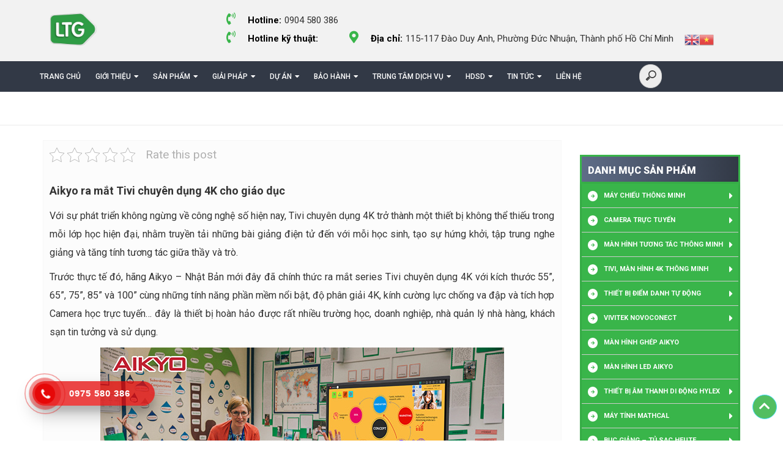

--- FILE ---
content_type: text/html; charset=UTF-8
request_url: https://logicbuy.vn/aikyo-ra-mat-tivi-chuyen-dung-4k-cho-giao-duc/
body_size: 20714
content:






	

	



	
	<!DOCTYPE html>
<html lang="vi">
<head>

			<title>Aikyo ra mắt Tivi chuyên dụng 4K cho giáo dục</title>
		<title>Aikyo ra mắt Tivi chuyên dụng 4K cho giáo dục</title>
	<meta name="description" content="Description Web"/>
	<meta http-equiv="x-ua-compatible" content="ie=edge">
	<meta name="viewport" content="width=device-width, user-scalable=no, initial-scale=1.0, maximum-scale=1.0, minimum-scale=1.0">
	<meta charset="UTF-8">
	<link href="https://fonts.googleapis.com/css?family=Roboto:300,300i,400,400i,500,500i,700,700i,900,900i&amp;subset=vietnamese" rel="stylesheet">
	<link rel="stylesheet" href="https://use.fontawesome.com/releases/v5.7.2/css/all.css" integrity="sha384-fnmOCqbTlWIlj8LyTjo7mOUStjsKC4pOpQbqyi7RrhN7udi9RwhKkMHpvLbHG9Sr" crossorigin="anonymous">
	<link rel="icon" href="https://logicbuy.vn/wp-content/themes/logicbuy/images/favicon.png" type="image/x-icon"/>
	<link href="https://cdnjs.cloudflare.com/ajax/libs/select2/4.0.6-rc.0/css/select2.min.css" rel="stylesheet" />
			<style type="text/css">
					.heateor_sss_button_instagram span.heateor_sss_svg,a.heateor_sss_instagram span.heateor_sss_svg{background:radial-gradient(circle at 30% 107%,#fdf497 0,#fdf497 5%,#fd5949 45%,#d6249f 60%,#285aeb 90%)}
											.heateor_sss_horizontal_sharing .heateor_sss_svg,.heateor_sss_standard_follow_icons_container .heateor_sss_svg{
							color: #fff;
						border-width: 0px;
			border-style: solid;
			border-color: transparent;
		}
					.heateor_sss_horizontal_sharing .heateorSssTCBackground{
				color:#666;
			}
					.heateor_sss_horizontal_sharing span.heateor_sss_svg:hover,.heateor_sss_standard_follow_icons_container span.heateor_sss_svg:hover{
						border-color: transparent;
		}
		.heateor_sss_vertical_sharing span.heateor_sss_svg,.heateor_sss_floating_follow_icons_container span.heateor_sss_svg{
							color: #fff;
						border-width: 0px;
			border-style: solid;
			border-color: transparent;
		}
				.heateor_sss_vertical_sharing .heateorSssTCBackground{
			color:#666;
		}
						.heateor_sss_vertical_sharing span.heateor_sss_svg:hover,.heateor_sss_floating_follow_icons_container span.heateor_sss_svg:hover{
						border-color: transparent;
		}
						div.heateor_sss_vertical_sharing svg{height:70%;margin-top:6px}div.heateor_sss_vertical_sharing .heateor_sss_square_count{line-height:15.2px;}
				@media screen and (max-width:783px) {.heateor_sss_vertical_sharing{display:none!important}}div.heateor_sss_mobile_footer{display:none;}@media screen and (max-width:783px){div.heateor_sss_bottom_sharing .heateorSssTCBackground{background-color:white}div.heateor_sss_bottom_sharing{width:100%!important;left:0!important;}div.heateor_sss_bottom_sharing a{width:16.666666666667% !important;}div.heateor_sss_bottom_sharing .heateor_sss_svg{width: 100% !important;}div.heateor_sss_bottom_sharing div.heateorSssTotalShareCount{font-size:1em!important;line-height:28px!important}div.heateor_sss_bottom_sharing div.heateorSssTotalShareText{font-size:.7em!important;line-height:0px!important}div.heateor_sss_mobile_footer{display:block;height:40px;}.heateor_sss_bottom_sharing{padding:0!important;display:block!important;width:auto!important;bottom:-5px!important;top: auto!important;}.heateor_sss_bottom_sharing .heateor_sss_square_count{line-height:inherit;}.heateor_sss_bottom_sharing .heateorSssSharingArrow{display:none;}.heateor_sss_bottom_sharing .heateorSssTCBackground{margin-right:1.1em!important}}		</style>
			<style>img:is([sizes="auto" i], [sizes^="auto," i]) { contain-intrinsic-size: 3000px 1500px }</style>
	
<!-- Search Engine Optimization by Rank Math - https://s.rankmath.com/home -->
<title>Aikyo ra mắt Tivi chuyên dụng 4K cho giáo dục</title>
<meta name="description" content="Với hơn 15 năm kinh nghiệm trong lĩnh vực phân phối thiết bị điện tử công nghệ và tích hợp hệ thống. Là thành viên trong Hiệp hội Thiết bị Giáo dục tại Việt Nam. Công ty Cổ phần Công nghệ LogicBuy đã nhận được bằng khen “10 năm vì sự nghiệp Giáo dục” Công ty đã khẳng định được vị trí tiên phong của mình trong lĩnh vực cung cấp giải pháp công nghệ cho Giáo dục, Y tế, Văn phòng hiện nay."/>
<meta name="robots" content="follow, index, max-snippet:-1, max-video-preview:-1, max-image-preview:large"/>
<link rel="canonical" href="https://logicbuy.vn/aikyo-ra-mat-tivi-chuyen-dung-4k-cho-giao-duc/" />
<meta property="og:locale" content="vi_VN" />
<meta property="og:type" content="article" />
<meta property="og:title" content="Aikyo ra mắt Tivi chuyên dụng 4K cho giáo dục" />
<meta property="og:description" content="Với hơn 15 năm kinh nghiệm trong lĩnh vực phân phối thiết bị điện tử công nghệ và tích hợp hệ thống. Là thành viên trong Hiệp hội Thiết bị Giáo dục tại Việt Nam. Công ty Cổ phần Công nghệ LogicBuy đã nhận được bằng khen “10 năm vì sự nghiệp Giáo dục” Công ty đã khẳng định được vị trí tiên phong của mình trong lĩnh vực cung cấp giải pháp công nghệ cho Giáo dục, Y tế, Văn phòng hiện nay." />
<meta property="og:url" content="https://logicbuy.vn/aikyo-ra-mat-tivi-chuyen-dung-4k-cho-giao-duc/" />
<meta property="og:site_name" content="LTG - Since 2005" />
<meta property="article:publisher" content="https://www.facebook.com/Logicbuy.vn/" />
<meta property="article:section" content="Tin tức - Công ty LogicBUY" />
<meta property="og:updated_time" content="2021-08-18T02:31:40+00:00" />
<meta property="og:image" content="https://logicbuy.vn/wp-content/uploads/2021/04/12_s_OK_to_Touch-1_1.jpg" />
<meta property="og:image:secure_url" content="https://logicbuy.vn/wp-content/uploads/2021/04/12_s_OK_to_Touch-1_1.jpg" />
<meta property="og:image:width" content="1200" />
<meta property="og:image:height" content="675" />
<meta property="og:image:alt" content="Aikyo ra mắt Tivi chuyên dụng 4K cho giáo dục" />
<meta property="og:image:type" content="image/jpeg" />
<meta property="article:published_time" content="2021-04-13T09:16:28+00:00" />
<meta property="article:modified_time" content="2021-08-18T02:31:40+00:00" />
<meta name="twitter:card" content="summary_large_image" />
<meta name="twitter:title" content="Aikyo ra mắt Tivi chuyên dụng 4K cho giáo dục" />
<meta name="twitter:description" content="Với hơn 15 năm kinh nghiệm trong lĩnh vực phân phối thiết bị điện tử công nghệ và tích hợp hệ thống. Là thành viên trong Hiệp hội Thiết bị Giáo dục tại Việt Nam. Công ty Cổ phần Công nghệ LogicBuy đã nhận được bằng khen “10 năm vì sự nghiệp Giáo dục” Công ty đã khẳng định được vị trí tiên phong của mình trong lĩnh vực cung cấp giải pháp công nghệ cho Giáo dục, Y tế, Văn phòng hiện nay." />
<meta name="twitter:image" content="https://logicbuy.vn/wp-content/uploads/2021/04/12_s_OK_to_Touch-1_1.jpg" />
<meta name="twitter:label1" content="Written by" />
<meta name="twitter:data1" content="logicbuy" />
<meta name="twitter:label2" content="Time to read" />
<meta name="twitter:data2" content="5 minutes" />
<script type="application/ld+json" class="rank-math-schema">{"@context":"https://schema.org","@graph":[{"@type":["Person","Organization"],"@id":"https://logicbuy.vn/#person","name":"logicbuy","logo":{"@type":"ImageObject","@id":"https://logicbuy.vn/#logo","url":"https://logicbuy.vn/wp-content/uploads/2019/08/DP_LB.png","contentUrl":"https://logicbuy.vn/wp-content/uploads/2019/08/DP_LB.png","caption":"logicbuy","inLanguage":"vi","width":"640","height":"241"},"image":{"@type":"ImageObject","@id":"https://logicbuy.vn/#logo","url":"https://logicbuy.vn/wp-content/uploads/2019/08/DP_LB.png","contentUrl":"https://logicbuy.vn/wp-content/uploads/2019/08/DP_LB.png","caption":"logicbuy","inLanguage":"vi","width":"640","height":"241"}},{"@type":"WebSite","@id":"https://logicbuy.vn/#website","url":"https://logicbuy.vn","name":"logicbuy","publisher":{"@id":"https://logicbuy.vn/#person"},"inLanguage":"vi"},{"@type":"ImageObject","@id":"https://logicbuy.vn/wp-content/uploads/2021/04/12_s_OK_to_Touch-1_1.jpg","url":"https://logicbuy.vn/wp-content/uploads/2021/04/12_s_OK_to_Touch-1_1.jpg","width":"1200","height":"675","inLanguage":"vi"},{"@type":"BreadcrumbList","@id":"https://logicbuy.vn/aikyo-ra-mat-tivi-chuyen-dung-4k-cho-giao-duc/#breadcrumb","itemListElement":[{"@type":"ListItem","position":"1","item":{"@id":"https://logicbuy.vn","name":"Trang ch\u1ee7"}},{"@type":"ListItem","position":"2","item":{"@id":"https://logicbuy.vn/aikyo-ra-mat-tivi-chuyen-dung-4k-cho-giao-duc/","name":"Aikyo ra m\u1eaft Tivi chuy\u00ean d\u1ee5ng 4K cho gi\u00e1o d\u1ee5c"}}]},{"@type":"WebPage","@id":"https://logicbuy.vn/aikyo-ra-mat-tivi-chuyen-dung-4k-cho-giao-duc/#webpage","url":"https://logicbuy.vn/aikyo-ra-mat-tivi-chuyen-dung-4k-cho-giao-duc/","name":"Aikyo ra m\u1eaft Tivi chuy\u00ean d\u1ee5ng 4K cho gi\u00e1o d\u1ee5c","datePublished":"2021-04-13T09:16:28+00:00","dateModified":"2021-08-18T02:31:40+00:00","isPartOf":{"@id":"https://logicbuy.vn/#website"},"primaryImageOfPage":{"@id":"https://logicbuy.vn/wp-content/uploads/2021/04/12_s_OK_to_Touch-1_1.jpg"},"inLanguage":"vi","breadcrumb":{"@id":"https://logicbuy.vn/aikyo-ra-mat-tivi-chuyen-dung-4k-cho-giao-duc/#breadcrumb"}},{"@type":"Person","@id":"https://logicbuy.vn/author/admin/","name":"logicbuy","url":"https://logicbuy.vn/author/admin/","image":{"@type":"ImageObject","@id":"https://secure.gravatar.com/avatar/9682474a35c7b343a6515313334c96806e97a605e7d7ff3ec133aeb61e58bc4b?s=96&amp;d=mm&amp;r=g","url":"https://secure.gravatar.com/avatar/9682474a35c7b343a6515313334c96806e97a605e7d7ff3ec133aeb61e58bc4b?s=96&amp;d=mm&amp;r=g","caption":"logicbuy","inLanguage":"vi"}},{"@type":"BlogPosting","headline":"Aikyo ra m\u1eaft Tivi chuy\u00ean d\u1ee5ng 4K cho gi\u00e1o d\u1ee5c","datePublished":"2021-04-13T09:16:28+00:00","dateModified":"2021-08-18T02:31:40+00:00","author":{"@id":"https://logicbuy.vn/author/admin/"},"publisher":{"@id":"https://logicbuy.vn/#person"},"description":"V\u1edbi h\u01a1n 15 n\u0103m kinh nghi\u1ec7m trong l\u0129nh v\u1ef1c ph\u00e2n ph\u1ed1i thi\u1ebft b\u1ecb \u0111i\u1ec7n t\u1eed c\u00f4ng ngh\u1ec7 v\u00e0 t\u00edch h\u1ee3p h\u1ec7 th\u1ed1ng. L\u00e0 th\u00e0nh vi\u00ean trong Hi\u1ec7p h\u1ed9i Thi\u1ebft b\u1ecb Gi\u00e1o d\u1ee5c t\u1ea1i Vi\u1ec7t Nam. C\u00f4ng ty C\u1ed5 ph\u1ea7n C\u00f4ng ngh\u1ec7 LogicBuy \u0111\u00e3 nh\u1eadn \u0111\u01b0\u1ee3c b\u1eb1ng khen \u201c10 n\u0103m v\u00ec s\u1ef1 nghi\u1ec7p Gi\u00e1o d\u1ee5c\u201d C\u00f4ng ty \u0111\u00e3 kh\u1eb3ng \u0111\u1ecbnh \u0111\u01b0\u1ee3c v\u1ecb tr\u00ed ti\u00ean phong c\u1ee7a m\u00ecnh trong l\u0129nh v\u1ef1c cung c\u1ea5p gi\u1ea3i ph\u00e1p c\u00f4ng ngh\u1ec7 cho Gi\u00e1o d\u1ee5c, Y t\u1ebf, V\u0103n ph\u00f2ng hi\u1ec7n nay.","name":"Aikyo ra m\u1eaft Tivi chuy\u00ean d\u1ee5ng 4K cho gi\u00e1o d\u1ee5c","@id":"https://logicbuy.vn/aikyo-ra-mat-tivi-chuyen-dung-4k-cho-giao-duc/#richSnippet","isPartOf":{"@id":"https://logicbuy.vn/aikyo-ra-mat-tivi-chuyen-dung-4k-cho-giao-duc/#webpage"},"image":{"@id":"https://logicbuy.vn/wp-content/uploads/2021/04/12_s_OK_to_Touch-1_1.jpg"},"inLanguage":"vi","mainEntityOfPage":{"@id":"https://logicbuy.vn/aikyo-ra-mat-tivi-chuyen-dung-4k-cho-giao-duc/#webpage"}}]}</script>
<!-- /Rank Math WordPress SEO plugin -->

<link rel='dns-prefetch' href='//www.google.com' />
<link rel="alternate" type="application/rss+xml" title="LTG - Since 2005 &raquo; Aikyo ra mắt Tivi chuyên dụng 4K cho giáo dục Dòng bình luận" href="https://logicbuy.vn/aikyo-ra-mat-tivi-chuyen-dung-4k-cho-giao-duc/feed/" />
<script type="text/javascript">
/* <![CDATA[ */
window._wpemojiSettings = {"baseUrl":"https:\/\/s.w.org\/images\/core\/emoji\/16.0.1\/72x72\/","ext":".png","svgUrl":"https:\/\/s.w.org\/images\/core\/emoji\/16.0.1\/svg\/","svgExt":".svg","source":{"concatemoji":"https:\/\/logicbuy.vn\/wp-includes\/js\/wp-emoji-release.min.js?ver=042ce15b8b1bc4608660079fe562e559"}};
/*! This file is auto-generated */
!function(s,n){var o,i,e;function c(e){try{var t={supportTests:e,timestamp:(new Date).valueOf()};sessionStorage.setItem(o,JSON.stringify(t))}catch(e){}}function p(e,t,n){e.clearRect(0,0,e.canvas.width,e.canvas.height),e.fillText(t,0,0);var t=new Uint32Array(e.getImageData(0,0,e.canvas.width,e.canvas.height).data),a=(e.clearRect(0,0,e.canvas.width,e.canvas.height),e.fillText(n,0,0),new Uint32Array(e.getImageData(0,0,e.canvas.width,e.canvas.height).data));return t.every(function(e,t){return e===a[t]})}function u(e,t){e.clearRect(0,0,e.canvas.width,e.canvas.height),e.fillText(t,0,0);for(var n=e.getImageData(16,16,1,1),a=0;a<n.data.length;a++)if(0!==n.data[a])return!1;return!0}function f(e,t,n,a){switch(t){case"flag":return n(e,"\ud83c\udff3\ufe0f\u200d\u26a7\ufe0f","\ud83c\udff3\ufe0f\u200b\u26a7\ufe0f")?!1:!n(e,"\ud83c\udde8\ud83c\uddf6","\ud83c\udde8\u200b\ud83c\uddf6")&&!n(e,"\ud83c\udff4\udb40\udc67\udb40\udc62\udb40\udc65\udb40\udc6e\udb40\udc67\udb40\udc7f","\ud83c\udff4\u200b\udb40\udc67\u200b\udb40\udc62\u200b\udb40\udc65\u200b\udb40\udc6e\u200b\udb40\udc67\u200b\udb40\udc7f");case"emoji":return!a(e,"\ud83e\udedf")}return!1}function g(e,t,n,a){var r="undefined"!=typeof WorkerGlobalScope&&self instanceof WorkerGlobalScope?new OffscreenCanvas(300,150):s.createElement("canvas"),o=r.getContext("2d",{willReadFrequently:!0}),i=(o.textBaseline="top",o.font="600 32px Arial",{});return e.forEach(function(e){i[e]=t(o,e,n,a)}),i}function t(e){var t=s.createElement("script");t.src=e,t.defer=!0,s.head.appendChild(t)}"undefined"!=typeof Promise&&(o="wpEmojiSettingsSupports",i=["flag","emoji"],n.supports={everything:!0,everythingExceptFlag:!0},e=new Promise(function(e){s.addEventListener("DOMContentLoaded",e,{once:!0})}),new Promise(function(t){var n=function(){try{var e=JSON.parse(sessionStorage.getItem(o));if("object"==typeof e&&"number"==typeof e.timestamp&&(new Date).valueOf()<e.timestamp+604800&&"object"==typeof e.supportTests)return e.supportTests}catch(e){}return null}();if(!n){if("undefined"!=typeof Worker&&"undefined"!=typeof OffscreenCanvas&&"undefined"!=typeof URL&&URL.createObjectURL&&"undefined"!=typeof Blob)try{var e="postMessage("+g.toString()+"("+[JSON.stringify(i),f.toString(),p.toString(),u.toString()].join(",")+"));",a=new Blob([e],{type:"text/javascript"}),r=new Worker(URL.createObjectURL(a),{name:"wpTestEmojiSupports"});return void(r.onmessage=function(e){c(n=e.data),r.terminate(),t(n)})}catch(e){}c(n=g(i,f,p,u))}t(n)}).then(function(e){for(var t in e)n.supports[t]=e[t],n.supports.everything=n.supports.everything&&n.supports[t],"flag"!==t&&(n.supports.everythingExceptFlag=n.supports.everythingExceptFlag&&n.supports[t]);n.supports.everythingExceptFlag=n.supports.everythingExceptFlag&&!n.supports.flag,n.DOMReady=!1,n.readyCallback=function(){n.DOMReady=!0}}).then(function(){return e}).then(function(){var e;n.supports.everything||(n.readyCallback(),(e=n.source||{}).concatemoji?t(e.concatemoji):e.wpemoji&&e.twemoji&&(t(e.twemoji),t(e.wpemoji)))}))}((window,document),window._wpemojiSettings);
/* ]]> */
</script>
<link rel='stylesheet' id='gtranslate-style-css' href='https://logicbuy.vn/wp-content/plugins/gtranslate/gtranslate-style24.css?ver=042ce15b8b1bc4608660079fe562e559' type='text/css' media='all' />
<style id='wp-emoji-styles-inline-css' type='text/css'>

	img.wp-smiley, img.emoji {
		display: inline !important;
		border: none !important;
		box-shadow: none !important;
		height: 1em !important;
		width: 1em !important;
		margin: 0 0.07em !important;
		vertical-align: -0.1em !important;
		background: none !important;
		padding: 0 !important;
	}
</style>
<link rel='stylesheet' id='wp-block-library-css' href='https://logicbuy.vn/wp-includes/css/dist/block-library/style.min.css?ver=042ce15b8b1bc4608660079fe562e559' type='text/css' media='all' />
<style id='classic-theme-styles-inline-css' type='text/css'>
/*! This file is auto-generated */
.wp-block-button__link{color:#fff;background-color:#32373c;border-radius:9999px;box-shadow:none;text-decoration:none;padding:calc(.667em + 2px) calc(1.333em + 2px);font-size:1.125em}.wp-block-file__button{background:#32373c;color:#fff;text-decoration:none}
</style>
<style id='global-styles-inline-css' type='text/css'>
:root{--wp--preset--aspect-ratio--square: 1;--wp--preset--aspect-ratio--4-3: 4/3;--wp--preset--aspect-ratio--3-4: 3/4;--wp--preset--aspect-ratio--3-2: 3/2;--wp--preset--aspect-ratio--2-3: 2/3;--wp--preset--aspect-ratio--16-9: 16/9;--wp--preset--aspect-ratio--9-16: 9/16;--wp--preset--color--black: #000000;--wp--preset--color--cyan-bluish-gray: #abb8c3;--wp--preset--color--white: #ffffff;--wp--preset--color--pale-pink: #f78da7;--wp--preset--color--vivid-red: #cf2e2e;--wp--preset--color--luminous-vivid-orange: #ff6900;--wp--preset--color--luminous-vivid-amber: #fcb900;--wp--preset--color--light-green-cyan: #7bdcb5;--wp--preset--color--vivid-green-cyan: #00d084;--wp--preset--color--pale-cyan-blue: #8ed1fc;--wp--preset--color--vivid-cyan-blue: #0693e3;--wp--preset--color--vivid-purple: #9b51e0;--wp--preset--gradient--vivid-cyan-blue-to-vivid-purple: linear-gradient(135deg,rgba(6,147,227,1) 0%,rgb(155,81,224) 100%);--wp--preset--gradient--light-green-cyan-to-vivid-green-cyan: linear-gradient(135deg,rgb(122,220,180) 0%,rgb(0,208,130) 100%);--wp--preset--gradient--luminous-vivid-amber-to-luminous-vivid-orange: linear-gradient(135deg,rgba(252,185,0,1) 0%,rgba(255,105,0,1) 100%);--wp--preset--gradient--luminous-vivid-orange-to-vivid-red: linear-gradient(135deg,rgba(255,105,0,1) 0%,rgb(207,46,46) 100%);--wp--preset--gradient--very-light-gray-to-cyan-bluish-gray: linear-gradient(135deg,rgb(238,238,238) 0%,rgb(169,184,195) 100%);--wp--preset--gradient--cool-to-warm-spectrum: linear-gradient(135deg,rgb(74,234,220) 0%,rgb(151,120,209) 20%,rgb(207,42,186) 40%,rgb(238,44,130) 60%,rgb(251,105,98) 80%,rgb(254,248,76) 100%);--wp--preset--gradient--blush-light-purple: linear-gradient(135deg,rgb(255,206,236) 0%,rgb(152,150,240) 100%);--wp--preset--gradient--blush-bordeaux: linear-gradient(135deg,rgb(254,205,165) 0%,rgb(254,45,45) 50%,rgb(107,0,62) 100%);--wp--preset--gradient--luminous-dusk: linear-gradient(135deg,rgb(255,203,112) 0%,rgb(199,81,192) 50%,rgb(65,88,208) 100%);--wp--preset--gradient--pale-ocean: linear-gradient(135deg,rgb(255,245,203) 0%,rgb(182,227,212) 50%,rgb(51,167,181) 100%);--wp--preset--gradient--electric-grass: linear-gradient(135deg,rgb(202,248,128) 0%,rgb(113,206,126) 100%);--wp--preset--gradient--midnight: linear-gradient(135deg,rgb(2,3,129) 0%,rgb(40,116,252) 100%);--wp--preset--font-size--small: 13px;--wp--preset--font-size--medium: 20px;--wp--preset--font-size--large: 36px;--wp--preset--font-size--x-large: 42px;--wp--preset--spacing--20: 0.44rem;--wp--preset--spacing--30: 0.67rem;--wp--preset--spacing--40: 1rem;--wp--preset--spacing--50: 1.5rem;--wp--preset--spacing--60: 2.25rem;--wp--preset--spacing--70: 3.38rem;--wp--preset--spacing--80: 5.06rem;--wp--preset--shadow--natural: 6px 6px 9px rgba(0, 0, 0, 0.2);--wp--preset--shadow--deep: 12px 12px 50px rgba(0, 0, 0, 0.4);--wp--preset--shadow--sharp: 6px 6px 0px rgba(0, 0, 0, 0.2);--wp--preset--shadow--outlined: 6px 6px 0px -3px rgba(255, 255, 255, 1), 6px 6px rgba(0, 0, 0, 1);--wp--preset--shadow--crisp: 6px 6px 0px rgba(0, 0, 0, 1);}:where(.is-layout-flex){gap: 0.5em;}:where(.is-layout-grid){gap: 0.5em;}body .is-layout-flex{display: flex;}.is-layout-flex{flex-wrap: wrap;align-items: center;}.is-layout-flex > :is(*, div){margin: 0;}body .is-layout-grid{display: grid;}.is-layout-grid > :is(*, div){margin: 0;}:where(.wp-block-columns.is-layout-flex){gap: 2em;}:where(.wp-block-columns.is-layout-grid){gap: 2em;}:where(.wp-block-post-template.is-layout-flex){gap: 1.25em;}:where(.wp-block-post-template.is-layout-grid){gap: 1.25em;}.has-black-color{color: var(--wp--preset--color--black) !important;}.has-cyan-bluish-gray-color{color: var(--wp--preset--color--cyan-bluish-gray) !important;}.has-white-color{color: var(--wp--preset--color--white) !important;}.has-pale-pink-color{color: var(--wp--preset--color--pale-pink) !important;}.has-vivid-red-color{color: var(--wp--preset--color--vivid-red) !important;}.has-luminous-vivid-orange-color{color: var(--wp--preset--color--luminous-vivid-orange) !important;}.has-luminous-vivid-amber-color{color: var(--wp--preset--color--luminous-vivid-amber) !important;}.has-light-green-cyan-color{color: var(--wp--preset--color--light-green-cyan) !important;}.has-vivid-green-cyan-color{color: var(--wp--preset--color--vivid-green-cyan) !important;}.has-pale-cyan-blue-color{color: var(--wp--preset--color--pale-cyan-blue) !important;}.has-vivid-cyan-blue-color{color: var(--wp--preset--color--vivid-cyan-blue) !important;}.has-vivid-purple-color{color: var(--wp--preset--color--vivid-purple) !important;}.has-black-background-color{background-color: var(--wp--preset--color--black) !important;}.has-cyan-bluish-gray-background-color{background-color: var(--wp--preset--color--cyan-bluish-gray) !important;}.has-white-background-color{background-color: var(--wp--preset--color--white) !important;}.has-pale-pink-background-color{background-color: var(--wp--preset--color--pale-pink) !important;}.has-vivid-red-background-color{background-color: var(--wp--preset--color--vivid-red) !important;}.has-luminous-vivid-orange-background-color{background-color: var(--wp--preset--color--luminous-vivid-orange) !important;}.has-luminous-vivid-amber-background-color{background-color: var(--wp--preset--color--luminous-vivid-amber) !important;}.has-light-green-cyan-background-color{background-color: var(--wp--preset--color--light-green-cyan) !important;}.has-vivid-green-cyan-background-color{background-color: var(--wp--preset--color--vivid-green-cyan) !important;}.has-pale-cyan-blue-background-color{background-color: var(--wp--preset--color--pale-cyan-blue) !important;}.has-vivid-cyan-blue-background-color{background-color: var(--wp--preset--color--vivid-cyan-blue) !important;}.has-vivid-purple-background-color{background-color: var(--wp--preset--color--vivid-purple) !important;}.has-black-border-color{border-color: var(--wp--preset--color--black) !important;}.has-cyan-bluish-gray-border-color{border-color: var(--wp--preset--color--cyan-bluish-gray) !important;}.has-white-border-color{border-color: var(--wp--preset--color--white) !important;}.has-pale-pink-border-color{border-color: var(--wp--preset--color--pale-pink) !important;}.has-vivid-red-border-color{border-color: var(--wp--preset--color--vivid-red) !important;}.has-luminous-vivid-orange-border-color{border-color: var(--wp--preset--color--luminous-vivid-orange) !important;}.has-luminous-vivid-amber-border-color{border-color: var(--wp--preset--color--luminous-vivid-amber) !important;}.has-light-green-cyan-border-color{border-color: var(--wp--preset--color--light-green-cyan) !important;}.has-vivid-green-cyan-border-color{border-color: var(--wp--preset--color--vivid-green-cyan) !important;}.has-pale-cyan-blue-border-color{border-color: var(--wp--preset--color--pale-cyan-blue) !important;}.has-vivid-cyan-blue-border-color{border-color: var(--wp--preset--color--vivid-cyan-blue) !important;}.has-vivid-purple-border-color{border-color: var(--wp--preset--color--vivid-purple) !important;}.has-vivid-cyan-blue-to-vivid-purple-gradient-background{background: var(--wp--preset--gradient--vivid-cyan-blue-to-vivid-purple) !important;}.has-light-green-cyan-to-vivid-green-cyan-gradient-background{background: var(--wp--preset--gradient--light-green-cyan-to-vivid-green-cyan) !important;}.has-luminous-vivid-amber-to-luminous-vivid-orange-gradient-background{background: var(--wp--preset--gradient--luminous-vivid-amber-to-luminous-vivid-orange) !important;}.has-luminous-vivid-orange-to-vivid-red-gradient-background{background: var(--wp--preset--gradient--luminous-vivid-orange-to-vivid-red) !important;}.has-very-light-gray-to-cyan-bluish-gray-gradient-background{background: var(--wp--preset--gradient--very-light-gray-to-cyan-bluish-gray) !important;}.has-cool-to-warm-spectrum-gradient-background{background: var(--wp--preset--gradient--cool-to-warm-spectrum) !important;}.has-blush-light-purple-gradient-background{background: var(--wp--preset--gradient--blush-light-purple) !important;}.has-blush-bordeaux-gradient-background{background: var(--wp--preset--gradient--blush-bordeaux) !important;}.has-luminous-dusk-gradient-background{background: var(--wp--preset--gradient--luminous-dusk) !important;}.has-pale-ocean-gradient-background{background: var(--wp--preset--gradient--pale-ocean) !important;}.has-electric-grass-gradient-background{background: var(--wp--preset--gradient--electric-grass) !important;}.has-midnight-gradient-background{background: var(--wp--preset--gradient--midnight) !important;}.has-small-font-size{font-size: var(--wp--preset--font-size--small) !important;}.has-medium-font-size{font-size: var(--wp--preset--font-size--medium) !important;}.has-large-font-size{font-size: var(--wp--preset--font-size--large) !important;}.has-x-large-font-size{font-size: var(--wp--preset--font-size--x-large) !important;}
:where(.wp-block-post-template.is-layout-flex){gap: 1.25em;}:where(.wp-block-post-template.is-layout-grid){gap: 1.25em;}
:where(.wp-block-columns.is-layout-flex){gap: 2em;}:where(.wp-block-columns.is-layout-grid){gap: 2em;}
:root :where(.wp-block-pullquote){font-size: 1.5em;line-height: 1.6;}
</style>
<link rel='stylesheet' id='contact-form-7-css' href='https://logicbuy.vn/wp-content/plugins/contact-form-7/includes/css/styles.css?ver=5.6.3' type='text/css' media='all' />
<link rel='stylesheet' id='kk-star-ratings-css' href='https://logicbuy.vn/wp-content/plugins/kk-star-ratings/src/core/public/css/kk-star-ratings.min.css?ver=5.3.2' type='text/css' media='all' />
<link rel='stylesheet' id='toc-screen-css' href='https://logicbuy.vn/wp-content/plugins/table-of-contents-plus/screen.min.css?ver=2106' type='text/css' media='all' />
<link rel='stylesheet' id='hpr-style-css' href='https://logicbuy.vn/wp-content/plugins/hotline-phone-ring/assets/css/style-1.css?ver=2.0.6' type='text/css' media='all' />
<link rel='stylesheet' id='main_stylecss-css' href='https://logicbuy.vn/wp-content/themes/logicbuy/css/bootstrap.min.css?ver=042ce15b8b1bc4608660079fe562e559' type='text/css' media='all' />
<link rel='stylesheet' id='sclick-css' href='https://logicbuy.vn/wp-content/themes/logicbuy/css/slick.css?ver=042ce15b8b1bc4608660079fe562e559' type='text/css' media='all' />
<link rel='stylesheet' id='sclicktheme-css' href='https://logicbuy.vn/wp-content/themes/logicbuy/css/slick-theme.css?ver=042ce15b8b1bc4608660079fe562e559' type='text/css' media='all' />
<link rel='stylesheet' id='jsmmenu-css' href='https://logicbuy.vn/wp-content/themes/logicbuy/css/jquery.mmenu.all.css?ver=042ce15b8b1bc4608660079fe562e559' type='text/css' media='all' />
<link rel='stylesheet' id='animate-css' href='https://logicbuy.vn/wp-content/themes/logicbuy/css/animate.css?ver=042ce15b8b1bc4608660079fe562e559' type='text/css' media='all' />
<link rel='stylesheet' id='styleer-css' href='https://logicbuy.vn/wp-content/themes/logicbuy/css/style.css?ver=042ce15b8b1bc4608660079fe562e559' type='text/css' media='all' />
<link rel='stylesheet' id='medial-css' href='https://logicbuy.vn/wp-content/themes/logicbuy/css/media.css?ver=042ce15b8b1bc4608660079fe562e559' type='text/css' media='all' />
<link rel='stylesheet' id='reset-css' href='https://logicbuy.vn/wp-content/themes/logicbuy/css/reset.css?ver=042ce15b8b1bc4608660079fe562e559' type='text/css' media='all' />
<link rel='stylesheet' id='heateor_sss_frontend_css-css' href='https://logicbuy.vn/wp-content/plugins/sassy-social-share/public/css/sassy-social-share-public.css?ver=3.3.43' type='text/css' media='all' />
<script type="text/javascript" src="https://logicbuy.vn/wp-includes/js/jquery/jquery.min.js?ver=3.7.1" id="jquery-core-js"></script>
<script type="text/javascript" src="https://logicbuy.vn/wp-includes/js/jquery/jquery-migrate.min.js?ver=3.4.1" id="jquery-migrate-js"></script>
<link rel="https://api.w.org/" href="https://logicbuy.vn/wp-json/" /><link rel="alternate" title="JSON" type="application/json" href="https://logicbuy.vn/wp-json/wp/v2/posts/18137" /><link rel="EditURI" type="application/rsd+xml" title="RSD" href="https://logicbuy.vn/xmlrpc.php?rsd" />

<link rel='shortlink' href='https://logicbuy.vn/?p=18137' />
<link rel="alternate" title="oNhúng (JSON)" type="application/json+oembed" href="https://logicbuy.vn/wp-json/oembed/1.0/embed?url=https%3A%2F%2Flogicbuy.vn%2Faikyo-ra-mat-tivi-chuyen-dung-4k-cho-giao-duc%2F" />
<link rel="alternate" title="oNhúng (XML)" type="text/xml+oembed" href="https://logicbuy.vn/wp-json/oembed/1.0/embed?url=https%3A%2F%2Flogicbuy.vn%2Faikyo-ra-mat-tivi-chuyen-dung-4k-cho-giao-duc%2F&#038;format=xml" />
<style type="text/css">div#toc_container {width: 100%;}</style>				<style>
					.hotline-phone-ring-wrap {
						 left: 20px;						 bottom: 20px;					}
				</style>
				<link rel="icon" href="https://logicbuy.vn/wp-content/uploads/2024/12/cropped-LOGO-LTG-2025-32x32.jpg" sizes="32x32" />
<link rel="icon" href="https://logicbuy.vn/wp-content/uploads/2024/12/cropped-LOGO-LTG-2025-192x192.jpg" sizes="192x192" />
<link rel="apple-touch-icon" href="https://logicbuy.vn/wp-content/uploads/2024/12/cropped-LOGO-LTG-2025-180x180.jpg" />
<meta name="msapplication-TileImage" content="https://logicbuy.vn/wp-content/uploads/2024/12/cropped-LOGO-LTG-2025-270x270.jpg" />
<!-- Google tag (gtag.js) -->
<script async src="https://www.googletagmanager.com/gtag/js?id=G-6SSLHN0R96"></script>
<script>
  window.dataLayer = window.dataLayer || [];
  function gtag(){dataLayer.push(arguments);}
  gtag('js', new Date());

  gtag('config', 'G-6SSLHN0R96');
</script>	
<!-- Yandex.Metrika counter -->
<script type="text/javascript" >
   (function(m,e,t,r,i,k,a){m[i]=m[i]||function(){(m[i].a=m[i].a||[]).push(arguments)};
   m[i].l=1*new Date();k=e.createElement(t),a=e.getElementsByTagName(t)[0],k.async=1,k.src=r,a.parentNode.insertBefore(k,a)})
   (window, document, "script", "https://mc.yandex.ru/metrika/tag.js", "ym");

   ym(57506209, "init", {
        clickmap:true,
        trackLinks:true,
        accurateTrackBounce:true,
        webvisor:true
   });
</script>
<noscript><div><img src="https://mc.yandex.ru/watch/57506209" style="position:absolute; left:-9999px;" alt="" /></div></noscript>
<!-- /Yandex.Metrika counter -->
	
</head>
<body>
	<div class="header display-mobi">
		<div class="header-main">
			<div class="container">
				<div class="row">
					<div class="box-logo col-md-3 col-sm-3">
						<div class="logo">
							<a href="https://logicbuy.vn">
																									<img src="https://logicbuy.vn/wp-content/uploads/2025/10/LOGO-LTG-CHIEU-SAU.png" alt ="">
															</a>
						</div>
					</div>
					<div class="col-md-9 col-sm-9">
						<div class="right-header">
							<ul>
								<li class="right-header-hot"><span class="font-weght phone"><i class="fas fa-phone-volume"></i>Hotline:</span>0904 580 386<br>	
									<span class="font-weght phone"><i class="fas fa-phone-volume"></i>Hotline kỹ thuật:</span>								</li>
								<li class="right-header-dt">
									<span class="font-weght"><i class="fas fa-map-marker-alt"></i>Địa chỉ:</span>115-117 Đào Duy Anh, Phường Đức Nhuận, Thành phố Hồ Chí Minh								</li>
								<li class="ngon-ngu">
									<!-- GTranslate: https://gtranslate.io/ -->
<a href="#" onclick="doGTranslate('vi|en');return false;" title="English" class="glink nturl notranslate"><img src="//logicbuy.vn/wp-content/plugins/gtranslate/flags/24/en.png" height="24" width="24" alt="English" /></a><a href="#" onclick="doGTranslate('vi|vi');return false;" title="Vietnamese" class="glink nturl notranslate"><img src="//logicbuy.vn/wp-content/plugins/gtranslate/flags/24/vi.png" height="24" width="24" alt="Vietnamese" /></a><style type="text/css">
#goog-gt-tt {display:none !important;}
.goog-te-banner-frame {display:none !important;}
.goog-te-menu-value:hover {text-decoration:none !important;}
.goog-text-highlight {background-color:transparent !important;box-shadow:none !important;}
body {top:0 !important;}
#google_translate_element2 {display:none!important;}
</style>

<div id="google_translate_element2"></div>
<script type="text/javascript">
function googleTranslateElementInit2() {new google.translate.TranslateElement({pageLanguage: 'vi',autoDisplay: false}, 'google_translate_element2');}
</script><script type="text/javascript" src="//translate.google.com/translate_a/element.js?cb=googleTranslateElementInit2"></script>


<script type="text/javascript">
function GTranslateGetCurrentLang() {var keyValue = document['cookie'].match('(^|;) ?googtrans=([^;]*)(;|$)');return keyValue ? keyValue[2].split('/')[2] : null;}
function GTranslateFireEvent(element,event){try{if(document.createEventObject){var evt=document.createEventObject();element.fireEvent('on'+event,evt)}else{var evt=document.createEvent('HTMLEvents');evt.initEvent(event,true,true);element.dispatchEvent(evt)}}catch(e){}}
function doGTranslate(lang_pair){if(lang_pair.value)lang_pair=lang_pair.value;if(lang_pair=='')return;var lang=lang_pair.split('|')[1];if(GTranslateGetCurrentLang() == null && lang == lang_pair.split('|')[0])return;var teCombo;var sel=document.getElementsByTagName('select');for(var i=0;i<sel.length;i++)if(/goog-te-combo/.test(sel[i].className)){teCombo=sel[i];break;}if(document.getElementById('google_translate_element2')==null||document.getElementById('google_translate_element2').innerHTML.length==0||teCombo.length==0||teCombo.innerHTML.length==0){setTimeout(function(){doGTranslate(lang_pair)},500)}else{teCombo.value=lang;GTranslateFireEvent(teCombo,'change');GTranslateFireEvent(teCombo,'change')}}
</script>
								</li>
							</ul>
						</div>
					</div>
				</div>
			</div>
		</div>
		<div class="header-menu">
			<div class="container">
				<div class="row">
					<div class="box-menu col-md-10">
						<nav class="menu-menu-main-container"><ul id="menu-menu-main" class=""><li id="menu-item-17" class="menu-item menu-item-type-post_type menu-item-object-page menu-item-home menu-item-17"><a href="https://logicbuy.vn/">Trang chủ</a></li>
<li id="menu-item-18679" class="menu-item menu-item-type-post_type menu-item-object-page menu-item-has-children menu-item-18679"><a href="https://logicbuy.vn/gioi-thieu-logicbuy/">Giới thiệu</a>
<ul class="sub-menu">
	<li id="menu-item-21800" class="menu-item menu-item-type-post_type menu-item-object-page menu-item-21800"><a href="https://logicbuy.vn/gioi-thieu-ltg/">Giới thiệu LTG</a></li>
	<li id="menu-item-18688" class="menu-item menu-item-type-post_type menu-item-object-page menu-item-18688"><a href="https://logicbuy.vn/logicbuy-technology-group/">Hồ sơ LTG</a></li>
</ul>
</li>
<li id="menu-item-62" class="menu-item menu-item-type-taxonomy menu-item-object-danh-muc menu-item-has-children menu-item-62"><a href="https://logicbuy.vn/danh-muc/san-pham/">Sản phẩm</a>
<ul class="sub-menu">
	<li id="menu-item-19970" class="menu-item menu-item-type-taxonomy menu-item-object-category menu-item-has-children menu-item-19970"><a href="https://logicbuy.vn/may-chieu-thong-minh/">Máy chiếu thông minh</a>
	<ul class="sub-menu">
		<li id="menu-item-532" class="menu-item menu-item-type-taxonomy menu-item-object-danh-muc menu-item-has-children menu-item-532"><a href="https://logicbuy.vn/danh-muc/san-pham/may-chieu-vivitek/">Máy chiếu Vivitek</a>
		<ul class="sub-menu">
			<li id="menu-item-533" class="menu-item menu-item-type-taxonomy menu-item-object-danh-muc menu-item-533"><a href="https://logicbuy.vn/danh-muc/san-pham/may-chieu-vivitek/may-chieu-led-vivitek-qumi/">Máy chiếu LED Vivitek Qumi</a></li>
			<li id="menu-item-534" class="menu-item menu-item-type-taxonomy menu-item-object-danh-muc menu-item-534"><a href="https://logicbuy.vn/danh-muc/san-pham/may-chieu-vivitek/may-chieu-vivitek-cho-giai-tri/">Máy chiếu Vivitek cho giải trí</a></li>
			<li id="menu-item-535" class="menu-item menu-item-type-taxonomy menu-item-object-danh-muc menu-item-535"><a href="https://logicbuy.vn/danh-muc/san-pham/may-chieu-vivitek/may-chieu-vivitek-cho-giao-duc/">Máy chiếu Vivitek cho giáo dục</a></li>
			<li id="menu-item-536" class="menu-item menu-item-type-taxonomy menu-item-object-danh-muc menu-item-536"><a href="https://logicbuy.vn/danh-muc/san-pham/may-chieu-vivitek/may-chieu-vivitek-cho-hoi-truong/">Máy chiếu Vivitek cho hội trường</a></li>
			<li id="menu-item-537" class="menu-item menu-item-type-taxonomy menu-item-object-danh-muc menu-item-537"><a href="https://logicbuy.vn/danh-muc/san-pham/may-chieu-vivitek/may-chieu-vivitek-da-nang/">Máy chiếu Vivitek công nghệ Laser</a></li>
		</ul>
</li>
	</ul>
</li>
	<li id="menu-item-19969" class="menu-item menu-item-type-taxonomy menu-item-object-category menu-item-has-children menu-item-19969"><a href="https://logicbuy.vn/camera-truc-tuyen/">Camera trực tuyến</a>
	<ul class="sub-menu">
		<li id="menu-item-10783" class="menu-item menu-item-type-taxonomy menu-item-object-danh-muc menu-item-10783"><a href="https://logicbuy.vn/danh-muc/thiet-bi%cc%a3-ho%cc%a3i-nghi%cc%a3-truyen-hinh/hoi-nghi-truyen-hinh-aver/">Camera trực tuyến Aver</a></li>
		<li id="menu-item-17357" class="menu-item menu-item-type-taxonomy menu-item-object-danh-muc menu-item-has-children menu-item-17357"><a href="https://logicbuy.vn/danh-muc/thiet-bi-hoi-nghi-truyen-hinh-aikyo/">Camera trực tuyến Aikyo</a>
		<ul class="sub-menu">
			<li id="menu-item-19451" class="menu-item menu-item-type-taxonomy menu-item-object-danh-muc menu-item-19451"><a href="https://logicbuy.vn/danh-muc/camera-dao-tao-truc-tuyen/">Camera đào tạo trực tuyến</a></li>
			<li id="menu-item-19452" class="menu-item menu-item-type-taxonomy menu-item-object-danh-muc menu-item-19452"><a href="https://logicbuy.vn/danh-muc/camera-hoi-nghi-truyen-hinh/">Camera Hội nghị truyền hình</a></li>
		</ul>
</li>
	</ul>
</li>
	<li id="menu-item-19971" class="menu-item menu-item-type-taxonomy menu-item-object-category menu-item-has-children menu-item-19971"><a href="https://logicbuy.vn/man-hinh-tuong-tac/">Màn hình tương tác thông minh</a>
	<ul class="sub-menu">
		<li id="menu-item-22392" class="menu-item menu-item-type-taxonomy menu-item-object-danh-muc menu-item-22392"><a href="https://logicbuy.vn/danh-muc/man-hinh-tuong-tac-thong-minh-aikyo/">Màn hình tương tác thông minh Aikyo</a></li>
		<li id="menu-item-31191" class="menu-item menu-item-type-taxonomy menu-item-object-danh-muc menu-item-31191"><a href="https://logicbuy.vn/danh-muc/man-hinh-tuong-tac-nikatei/">Màn hình tương tác NiKatei</a></li>
		<li id="menu-item-996" class="menu-item menu-item-type-taxonomy menu-item-object-danh-muc menu-item-996"><a href="https://logicbuy.vn/danh-muc/san-pham/thiet-bi-tuong-tac/man-hinh-tuong-tac-newline-thiet-bi-tuong-tac/">Màn hình tương tác Newline</a></li>
		<li id="menu-item-15528" class="menu-item menu-item-type-taxonomy menu-item-object-danh-muc menu-item-15528"><a href="https://logicbuy.vn/danh-muc/vivitek-novo/novotouch/">Màn hình tương tác NovoTouch</a></li>
	</ul>
</li>
	<li id="menu-item-19972" class="menu-item menu-item-type-taxonomy menu-item-object-danh-muc menu-item-has-children menu-item-19972"><a href="https://logicbuy.vn/danh-muc/tivi-man-hinh-4k-thong-minh/">Tivi, Màn hình 4K thông minh</a>
	<ul class="sub-menu">
		<li id="menu-item-22355" class="menu-item menu-item-type-taxonomy menu-item-object-danh-muc menu-item-22355"><a href="https://logicbuy.vn/danh-muc/man-hinh-hien-thi-aikyo/">Màn hình hiển thị Aikyo</a></li>
		<li id="menu-item-20299" class="menu-item menu-item-type-taxonomy menu-item-object-danh-muc menu-item-20299"><a href="https://logicbuy.vn/danh-muc/san-pham/man-hinh-hien-thi-thong-minh-4k-aikyo/">Màn hình thông minh Aikyo</a></li>
		<li id="menu-item-18247" class="menu-item menu-item-type-taxonomy menu-item-object-danh-muc menu-item-18247"><a href="https://logicbuy.vn/danh-muc/tivi-chuyen-dung-4k-aikyo/">Tivi 4k chuyên dụng Aikyo</a></li>
		<li id="menu-item-15529" class="menu-item menu-item-type-taxonomy menu-item-object-danh-muc menu-item-15529"><a href="https://logicbuy.vn/danh-muc/vivitek-novo/novodisplay/">Màn hình Vivitek &#8211; NovoDisplay</a></li>
		<li id="menu-item-32797" class="menu-item menu-item-type-taxonomy menu-item-object-danh-muc menu-item-32797"><a href="https://logicbuy.vn/danh-muc/tivi-thong-minh-nikatei/">Tivi thông minh NiKatei</a></li>
		<li id="menu-item-32489" class="menu-item menu-item-type-taxonomy menu-item-object-danh-muc menu-item-32489"><a href="https://logicbuy.vn/danh-muc/san-pham/man-hinh-hie%cc%89n-thi%cc%a3-nikatei/">Màn hình hiển thị Nikatei</a></li>
	</ul>
</li>
	<li id="menu-item-15178" class="menu-item menu-item-type-taxonomy menu-item-object-danh-muc menu-item-has-children menu-item-15178"><a href="https://logicbuy.vn/danh-muc/may-cham-cong/">Thiết bị điểm danh tự động</a>
	<ul class="sub-menu">
		<li id="menu-item-582" class="menu-item menu-item-type-taxonomy menu-item-object-danh-muc menu-item-582"><a href="https://logicbuy.vn/danh-muc/may-cham-cong/may-cham-cong-ronald-jack/">Máy chấm công Ronald Jack</a></li>
		<li id="menu-item-759" class="menu-item menu-item-type-taxonomy menu-item-object-danh-muc menu-item-759"><a href="https://logicbuy.vn/danh-muc/may-cham-cong/may-cham-cong-2/">Thiết bị điểm danh AIKYO</a></li>
	</ul>
</li>
	<li id="menu-item-903" class="menu-item menu-item-type-taxonomy menu-item-object-danh-muc menu-item-has-children menu-item-903"><a href="https://logicbuy.vn/danh-muc/vivitek-novo/">Vivitek Novoconect</a>
	<ul class="sub-menu">
		<li id="menu-item-15526" class="menu-item menu-item-type-taxonomy menu-item-object-danh-muc menu-item-15526"><a href="https://logicbuy.vn/danh-muc/vivitek-novo/novoconnect-vivitek-novoconnect/">Hệ thống thu phát không dây Vivitek</a></li>
		<li id="menu-item-15527" class="menu-item menu-item-type-taxonomy menu-item-object-danh-muc menu-item-15527"><a href="https://logicbuy.vn/danh-muc/vivitek-novo/novods/">Thiết bị hiển thị quảng cáo NovoDS</a></li>
	</ul>
</li>
	<li id="menu-item-22431" class="menu-item menu-item-type-taxonomy menu-item-object-danh-muc menu-item-22431"><a href="https://logicbuy.vn/danh-muc/man-hinh-ghep-aikyo/">Màn hình ghép Aikyo</a></li>
	<li id="menu-item-22432" class="menu-item menu-item-type-taxonomy menu-item-object-danh-muc menu-item-22432"><a href="https://logicbuy.vn/danh-muc/man-hinh-led-aikyo/">Màn hình Led Aikyo</a></li>
	<li id="menu-item-22425" class="menu-item menu-item-type-taxonomy menu-item-object-danh-muc menu-item-has-children menu-item-22425"><a href="https://logicbuy.vn/danh-muc/thiet-bi-am-thanh-di-dong-hylex/">Thiết bị âm thanh di động Hylex</a>
	<ul class="sub-menu">
		<li id="menu-item-34231" class="menu-item menu-item-type-taxonomy menu-item-object-danh-muc menu-item-34231"><a href="https://logicbuy.vn/danh-muc/he-thong-am-thanh-hylex/">Hệ thống âm thanh HYLEX</a></li>
	</ul>
</li>
	<li id="menu-item-34076" class="menu-item menu-item-type-taxonomy menu-item-object-danh-muc menu-item-has-children menu-item-34076"><a href="https://logicbuy.vn/danh-muc/may-tinh-mathcal/">Máy tính Mathcal</a>
	<ul class="sub-menu">
		<li id="menu-item-34073" class="menu-item menu-item-type-taxonomy menu-item-object-danh-muc menu-item-34073"><a href="https://logicbuy.vn/danh-muc/may-tinh-mathcal/may-tinh-aio/">Máy tính AIO</a></li>
		<li id="menu-item-34074" class="menu-item menu-item-type-taxonomy menu-item-object-danh-muc menu-item-34074"><a href="https://logicbuy.vn/danh-muc/may-tinh-mathcal/may-tinh-ba%cc%89ng/">Máy tính bảng</a></li>
		<li id="menu-item-34075" class="menu-item menu-item-type-taxonomy menu-item-object-danh-muc menu-item-34075"><a href="https://logicbuy.vn/danh-muc/may-tinh-mathcal/may-tinh-khoa-ho%cc%a3c/">Máy tính khoa học</a></li>
		<li id="menu-item-34077" class="menu-item menu-item-type-taxonomy menu-item-object-danh-muc menu-item-34077"><a href="https://logicbuy.vn/danh-muc/may-tinh-mathcal/he%cc%a3-thong-tra%cc%89-loi-trac-nhie%cc%a3m/">Hệ thống trả lời trắc nhiệm</a></li>
	</ul>
</li>
	<li id="menu-item-34068" class="menu-item menu-item-type-taxonomy menu-item-object-danh-muc menu-item-has-children menu-item-34068"><a href="https://logicbuy.vn/danh-muc/bu%cc%a3c-gia%cc%89ng-tu%cc%89-sa%cc%a3c-heute/">Bục giảng &#8211; Tủ sạc Heute</a>
	<ul class="sub-menu">
		<li id="menu-item-34069" class="menu-item menu-item-type-taxonomy menu-item-object-danh-muc menu-item-34069"><a href="https://logicbuy.vn/danh-muc/bu%cc%a3c-gia%cc%89ng-tu%cc%89-sa%cc%a3c-heute/buc-giang-ky-thuat-so/">Bục giảng kỹ thuật số</a></li>
		<li id="menu-item-34070" class="menu-item menu-item-type-taxonomy menu-item-object-danh-muc menu-item-34070"><a href="https://logicbuy.vn/danh-muc/bu%cc%a3c-gia%cc%89ng-tu%cc%89-sa%cc%a3c-heute/tu%cc%89-sa%cc%a3c-heute/">Tủ sạc Heute</a></li>
	</ul>
</li>
	<li id="menu-item-32505" class="menu-item menu-item-type-taxonomy menu-item-object-danh-muc menu-item-32505"><a href="https://logicbuy.vn/danh-muc/dan-organ-bee-music-2/">Đàn Organ &#8211; Bee Music</a></li>
	<li id="menu-item-21670" class="menu-item menu-item-type-taxonomy menu-item-object-danh-muc menu-item-21670"><a href="https://logicbuy.vn/danh-muc/bang-dien-tu-thong-minh/">Bảng điện tử thông minh</a></li>
	<li id="menu-item-907" class="menu-item menu-item-type-taxonomy menu-item-object-danh-muc menu-item-has-children menu-item-907"><a href="https://logicbuy.vn/danh-muc/khoai-tu-cong-an-ninh-heute/">Thiết bị kiểm soát an ninh</a>
	<ul class="sub-menu">
		<li id="menu-item-1024" class="menu-item menu-item-type-taxonomy menu-item-object-danh-muc menu-item-1024"><a href="https://logicbuy.vn/danh-muc/khoai-tu-cong-an-ninh-heute/khoa-heute/">Khóa cửa thông minh Heute</a></li>
		<li id="menu-item-1022" class="menu-item menu-item-type-taxonomy menu-item-object-danh-muc menu-item-1022"><a href="https://logicbuy.vn/danh-muc/khoai-tu-cong-an-ninh-heute/cong-kiem-soat-kim-loai-heute/">Cổng kiểm soát an ninh Heute</a></li>
	</ul>
</li>
</ul>
</li>
<li id="menu-item-1201" class="menu-item menu-item-type-taxonomy menu-item-object-category menu-item-has-children menu-item-1201"><a href="https://logicbuy.vn/giai-phap-tong-the-logicbuy-cung-cap/">Giải pháp</a>
<ul class="sub-menu">
	<li id="menu-item-34428" class="menu-item menu-item-type-taxonomy menu-item-object-category menu-item-34428"><a href="https://logicbuy.vn/giai-phap-stem-va-steam/">Giải pháp Stem và Steam</a></li>
	<li id="menu-item-1202" class="menu-item menu-item-type-taxonomy menu-item-object-category menu-item-1202"><a href="https://logicbuy.vn/giai-phap-hoi-nghi-truyen-hinh/">Giải pháp đào tạo trực tuyến</a></li>
	<li id="menu-item-13005" class="menu-item menu-item-type-taxonomy menu-item-object-category menu-item-13005"><a href="https://logicbuy.vn/giai-phap-giao-duc-truc-tuyen/">Giải pháp Smart E-learning</a></li>
	<li id="menu-item-19459" class="menu-item menu-item-type-taxonomy menu-item-object-category menu-item-19459"><a href="https://logicbuy.vn/giai-phap-thuc-te-ao-vr-ar/">Giải pháp Thực tế ảo VR/AR</a></li>
	<li id="menu-item-1204" class="menu-item menu-item-type-taxonomy menu-item-object-category menu-item-1204"><a href="https://logicbuy.vn/giai-phap-phong-hoc-thong-minh/">Giải pháp phòng học thông minh</a></li>
	<li id="menu-item-17362" class="menu-item menu-item-type-taxonomy menu-item-object-category menu-item-17362"><a href="https://logicbuy.vn/giai-phap-phong-hoc-ngoai-ngu/">Giải pháp phòng học ngoại ngữ 4.0</a></li>
	<li id="menu-item-1203" class="menu-item menu-item-type-taxonomy menu-item-object-category menu-item-1203"><a href="https://logicbuy.vn/giai-phap-truong-hoc-thong-minh/">Giải pháp trường học thông minh IoT</a></li>
	<li id="menu-item-1206" class="menu-item menu-item-type-taxonomy menu-item-object-category menu-item-1206"><a href="https://logicbuy.vn/giai-phap-van-phong-thong-minh/">Giải pháp văn phòng thông minh IoT</a></li>
	<li id="menu-item-13909" class="menu-item menu-item-type-taxonomy menu-item-object-category menu-item-13909"><a href="https://logicbuy.vn/logicbuy-smart-building/">LogicBUY Smart Building (LSB)</a></li>
	<li id="menu-item-13701" class="menu-item menu-item-type-taxonomy menu-item-object-category menu-item-13701"><a href="https://logicbuy.vn/logicbuy-golf-academy/">LogicBUY Golf Academy (LGA)</a></li>
	<li id="menu-item-1205" class="menu-item menu-item-type-taxonomy menu-item-object-category menu-item-1205"><a href="https://logicbuy.vn/giai-phap-man-hinh-hien-thi-kich-thuoc-lon/">Giải pháp màn hình hiển thị kích thước lớn</a></li>
	<li id="menu-item-16594" class="menu-item menu-item-type-taxonomy menu-item-object-category menu-item-16594"><a href="https://logicbuy.vn/giai-phap-quan-ly-nhan-su-4-0/">Giải pháp quản lý nhân sự Ronald Jack 4.0</a></li>
</ul>
</li>
<li id="menu-item-716" class="menu-item menu-item-type-taxonomy menu-item-object-category menu-item-has-children menu-item-716"><a href="https://logicbuy.vn/du-an-thuc-hien/">Dự án</a>
<ul class="sub-menu">
	<li id="menu-item-19366" class="menu-item menu-item-type-taxonomy menu-item-object-category menu-item-19366"><a href="https://logicbuy.vn/du-an-y-te/">Dự án Y tế</a></li>
	<li id="menu-item-19367" class="menu-item menu-item-type-taxonomy menu-item-object-category menu-item-19367"><a href="https://logicbuy.vn/du-an-giao-duc/">Dự án Giáo dục</a></li>
	<li id="menu-item-19365" class="menu-item menu-item-type-taxonomy menu-item-object-category menu-item-19365"><a href="https://logicbuy.vn/du-an-3d-5d-golf/">Dự án 5D Golf</a></li>
	<li id="menu-item-19369" class="menu-item menu-item-type-taxonomy menu-item-object-category menu-item-19369"><a href="https://logicbuy.vn/du-an-doanh-nghiep/">Dự án Doanh nghiệp</a></li>
	<li id="menu-item-19368" class="menu-item menu-item-type-taxonomy menu-item-object-category menu-item-19368"><a href="https://logicbuy.vn/du-an-khac/">Dự án khác</a></li>
</ul>
</li>
<li id="menu-item-225" class="menu-item menu-item-type-post_type menu-item-object-page menu-item-has-children menu-item-225"><a href="https://logicbuy.vn/bao-hanh/">Bảo hành</a>
<ul class="sub-menu">
	<li id="menu-item-387" class="menu-item menu-item-type-post_type menu-item-object-page menu-item-387"><a href="https://logicbuy.vn/tra-cuu-bao-hanh/">Tra cứu bảo hành</a></li>
</ul>
</li>
<li id="menu-item-12173" class="menu-item menu-item-type-taxonomy menu-item-object-category menu-item-has-children menu-item-12173"><a href="https://logicbuy.vn/trung-tam-dich-vu-logicbuy/">Trung tâm dịch vụ</a>
<ul class="sub-menu">
	<li id="menu-item-12203" class="menu-item menu-item-type-taxonomy menu-item-object-category menu-item-12203"><a href="https://logicbuy.vn/sua-may-chieu/">Sửa máy chiếu</a></li>
	<li id="menu-item-12202" class="menu-item menu-item-type-taxonomy menu-item-object-category menu-item-12202"><a href="https://logicbuy.vn/sua-may-cham-cong/">Sửa máy chấm công</a></li>
	<li id="menu-item-12201" class="menu-item menu-item-type-taxonomy menu-item-object-category menu-item-12201"><a href="https://logicbuy.vn/linh-kien-may-chieu/">Linh kiện máy chiếu</a></li>
	<li id="menu-item-12200" class="menu-item menu-item-type-taxonomy menu-item-object-category menu-item-12200"><a href="https://logicbuy.vn/linh-kien-may-cham-cong-benh-vien-may-chieu/">Linh kiện máy chấm công</a></li>
	<li id="menu-item-23369" class="menu-item menu-item-type-post_type menu-item-object-page menu-item-23369"><a href="https://logicbuy.vn/sach-giao-khoa-dien-tu/">Sách Giáo Khoa Điện Tử</a></li>
	<li id="menu-item-31168" class="menu-item menu-item-type-post_type menu-item-object-page menu-item-31168"><a href="https://logicbuy.vn/trungtamdichvultg/">Dịch vụ sửa chữa, thay thế…</a></li>
</ul>
</li>
<li id="menu-item-29553" class="menu-item menu-item-type-taxonomy menu-item-object-category menu-item-has-children menu-item-29553"><a href="https://logicbuy.vn/hdsd/">HDSD</a>
<ul class="sub-menu">
	<li id="menu-item-29554" class="menu-item menu-item-type-taxonomy menu-item-object-category menu-item-29554"><a href="https://logicbuy.vn/aikyo/">Aikyo</a></li>
	<li id="menu-item-29555" class="menu-item menu-item-type-taxonomy menu-item-object-category menu-item-29555"><a href="https://logicbuy.vn/hylex/">Hylex</a></li>
</ul>
</li>
<li id="menu-item-57" class="menu-item menu-item-type-taxonomy menu-item-object-category current-post-ancestor current-menu-parent current-post-parent menu-item-has-children menu-item-57"><a href="https://logicbuy.vn/tin-tuc-logicbuy/">Tin tức</a>
<ul class="sub-menu">
	<li id="menu-item-1125" class="menu-item menu-item-type-taxonomy menu-item-object-category current-post-ancestor current-menu-parent current-post-parent menu-item-1125"><a href="https://logicbuy.vn/giai-phap-trinh-chieu-tin-tuc/">Tin công nghệ</a></li>
	<li id="menu-item-22484" class="menu-item menu-item-type-taxonomy menu-item-object-category menu-item-22484"><a href="https://logicbuy.vn/su-kien/">Sự kiện</a></li>
	<li id="menu-item-1126" class="menu-item menu-item-type-taxonomy menu-item-object-category menu-item-1126"><a href="https://logicbuy.vn/van-hoa-doanh-nghiep/">Tin nội bộ</a></li>
	<li id="menu-item-1337" class="menu-item menu-item-type-taxonomy menu-item-object-category menu-item-1337"><a href="https://logicbuy.vn/tin-tuyen-dung/">Tin tuyển dụng</a></li>
</ul>
</li>
<li id="menu-item-20" class="menu-item menu-item-type-post_type menu-item-object-page menu-item-20"><a href="https://logicbuy.vn/lien-he/">Liên hệ</a></li>
</ul></nav>  
					</div>
					<div class="col-md-2">
						<div class="searchl">
							<form id="demo-2" action="https://logicbuy.vn/" method="GET" role="form">
								<input type="hidden" name="post_type" value="san-pham">
								<input type="search" type="text" name="s" placeholder="Tìm kiếm">
							</form>
						</div>
					</div>
				</div>
			</div>
		</div>
	</div>
	<div class="header-mobi display-pc">
		<div class="header-bottom-mobi">
			<div class="container">
				<div class="row">
					<div class="col-xs-2">
						<div class="menumobi">
							<a href="#menu"><span></span><span></span><span></span></a>
						</div>
					</div>
					<div class="col-xs-8">
						<div class="logo">
							<a href="https://logicbuy.vn">
																									<img src="https://logicbuy.vn/wp-content/uploads/2025/10/LOGO-LTG-CHIEU-SAU.png" alt ="">
															</a>
						</div>
					</div>
					<div class="col-xs-2">
						<div class="search-mobi">
							<button type="button" class="dkkm" data-toggle="modal" data-target="#myModal"><i class="fas fa-search"></i></button>
						</div>
					</div>
				</div>
			</div>
		</div>
	</div>
	

	<!-- Modal -->
	<div class="modal fade" id="myModal" role="dialog">
		<div class="modal-dialog modal-lg">
			<div class="modal-content">
				<div class="modal-body">
					<div class="searchmb">
						<form action="https://logicbuy.vn/" method="GET" role="form">
							<input type="hidden" name="post_type" value="san-pham">
							<input type="search" type="text" name="s" placeholder="Tìm kiếm">
						</form> 
					</div>
				</div>
			</div>
		</div>
	</div><div class="content">
	<div class="breadedrum">
	<div class="container">
		</div>
</div>	<div class="container">
		<div class="row">
			<div class="sing">
				<div class="col-md-9">
					<div class="sing-post nd-tinmoi-1">
						
						<div class="clear">	</div>
																				

<div class="kk-star-ratings kksr-auto kksr-align-left kksr-valign-top"
    data-payload="{&quot;align&quot;:&quot;left&quot;,&quot;id&quot;:&quot;18137&quot;,&quot;slug&quot;:&quot;default&quot;,&quot;valign&quot;:&quot;top&quot;,&quot;ignore&quot;:&quot;&quot;,&quot;reference&quot;:&quot;auto&quot;,&quot;class&quot;:&quot;&quot;,&quot;count&quot;:&quot;0&quot;,&quot;readonly&quot;:&quot;&quot;,&quot;score&quot;:&quot;0&quot;,&quot;best&quot;:&quot;5&quot;,&quot;gap&quot;:&quot;5&quot;,&quot;greet&quot;:&quot;Rate this post&quot;,&quot;legend&quot;:&quot;0\/5 - (0 b\u00ecnh ch\u1ecdn)&quot;,&quot;size&quot;:&quot;24&quot;,&quot;width&quot;:&quot;0&quot;,&quot;_legend&quot;:&quot;{score}\/{best} - ({count} {votes})&quot;,&quot;font_factor&quot;:&quot;1.25&quot;}">
    
<div class="kksr-stars">
    
<div class="kksr-stars-inactive">
            <div class="kksr-star" data-star="1" style="padding-right: 5px">
            

<div class="kksr-icon" style="width: 24px; height: 24px;"></div>
        </div>
            <div class="kksr-star" data-star="2" style="padding-right: 5px">
            

<div class="kksr-icon" style="width: 24px; height: 24px;"></div>
        </div>
            <div class="kksr-star" data-star="3" style="padding-right: 5px">
            

<div class="kksr-icon" style="width: 24px; height: 24px;"></div>
        </div>
            <div class="kksr-star" data-star="4" style="padding-right: 5px">
            

<div class="kksr-icon" style="width: 24px; height: 24px;"></div>
        </div>
            <div class="kksr-star" data-star="5" style="padding-right: 5px">
            

<div class="kksr-icon" style="width: 24px; height: 24px;"></div>
        </div>
    </div>
    
<div class="kksr-stars-active" style="width: 0px;">
            <div class="kksr-star" style="padding-right: 5px">
            

<div class="kksr-icon" style="width: 24px; height: 24px;"></div>
        </div>
            <div class="kksr-star" style="padding-right: 5px">
            

<div class="kksr-icon" style="width: 24px; height: 24px;"></div>
        </div>
            <div class="kksr-star" style="padding-right: 5px">
            

<div class="kksr-icon" style="width: 24px; height: 24px;"></div>
        </div>
            <div class="kksr-star" style="padding-right: 5px">
            

<div class="kksr-icon" style="width: 24px; height: 24px;"></div>
        </div>
            <div class="kksr-star" style="padding-right: 5px">
            

<div class="kksr-icon" style="width: 24px; height: 24px;"></div>
        </div>
    </div>
</div>
    

<div class="kksr-legend" style="font-size: 19.2px;">
            <span class="kksr-muted">Rate this post</span>
    </div>
</div>
<p id="article_title" class="clrTit bld tuht_show"><span style="font-size: 18px;"><strong>Aikyo ra mắt Tivi chuyên dụng 4K cho giáo dục</strong></span></p>
<p id="article_sapo" class="ctTp tuht_show" style="text-align: justify;">Với sự phát triển không ngừng về công nghệ số hiện nay, Tivi chuyên dụng 4K trở thành một thiết bị không thể thiếu trong mỗi lớp học hiện đại, nhằm truyền tải những bài giảng điện tử đến với mỗi học sinh, tạo sự hứng khởi, tập trung nghe giảng và tăng tính tương tác giữa thầy và trò.</p>
<p style="text-align: justify;">Trước thực tế đó, hãng Aikyo &#8211; Nhật Bản mới đây đã chính thức ra mắt series Tivi chuyên dụng 4K với kích thước 55”, 65”, 75”, 85” và 100” cùng những tính năng phần mềm nổi bật, độ phân giải 4K, kính cường lực chống va đập và tích hợp Camera học trực tuyến&#8230; đây là thiết bị hoàn hảo được rất nhiều trường học, doanh nghiệp, nhà quản lý nhà hàng, khách sạn tin tưởng và sử dụng.</p>
<p style="text-align: justify;" align="center"><img decoding="async" class="news-image initial loading aligncenter" src="https://cdn.24h.com.vn/upload/2-2021/images/2021-04-12/Aikyo-ra-mat-Tivi-chuyen-dung-4K-cho-giao-duc-12_s_ok_to_touch-1_1-1618221404-170-width660height371.jpg" alt="Aikyo ra mắt Tivi chuyên dụng 4K cho giáo dục - 1" data-was-processed="true" /></p>
<p style="text-align: justify;">Những tính năng nổi bật của Tivi chuyên dụng Aikyo &#8211; 4K mới ra mắt:</p>
<p style="text-align: justify;">1. Tivi chuyên dụng 4K tích hợp sẵn Camera trực Tuyến Aikyo cho giáo dục: Công ty Cổ phần Công nghệ LogicBuy đã đưa ra giải pháp Hội nghị và Đào tạo trực tuyến thông minh tất cả trong bộ Tivi 4K Aikyo giải pháp được hưởng ứng trong bối cảnh dịch bệnh Covid đang làm giãn cách xã hội bà hạn chế đi lại như hiện nay. Giải pháp Hội nghị và Đào tạo trực tuyến được tích hợp bởi Tivi chuyên dụng 4K Aikyo tích hợp sẵn trình duyệt Android 9.0, phần mềm Google Meet, Zoom, Skype, Zalo&#8230; cho  phép dạy và học online linh hoạt.</p>
<p style="text-align: justify;" align="center"><img decoding="async" class="news-image loaded aligncenter" src="https://cdn.24h.com.vn/upload/2-2021/images/2021-04-12/Aikyo-ra-mat-Tivi-chuyen-dung-4K-cho-giao-duc-dayhoctructuyen-1618221404-272-width660height371.jpg" alt="Aikyo ra mắt Tivi chuyên dụng 4K cho giáo dục - 2" data-original="https://cdn.24h.com.vn/upload/2-2021/images/2021-04-12/Aikyo-ra-mat-Tivi-chuyen-dung-4K-cho-giao-duc-dayhoctructuyen-1618221404-272-width660height371.jpg" data-was-processed="true" /></p>
<p style="text-align: justify;">2. Tivi chuyên dụng Aikyo còn hỗ trợ độ phân giải 4K, các chuẩn kết nối cao cấp, trình chiếu không dây từ máy tính bảng, laptop, Smartphone, hiển thị 24/7 và là ứng dụng không thể thiếu được trong mỗi lớp học thông minh hay các phòng họp của mỗi doanh nghiệp.</p>
<p style="text-align: justify;">3. Thiết kế đẹp với viền kim loại chống cháy nổ, kính cường lực chống lại lực va đập lớn cùng độ bền tối thiểu 10 năm sử dụng liên tục là lý do Tivi chuyên dụng 4K Aikyo được đa số các trường học trên toàn quốc lựa chọn.</p>
<p style="text-align: justify;" align="center"><img decoding="async" class="news-image loaded aligncenter" src="https://cdn.24h.com.vn/upload/2-2021/images/2021-04-12/Aikyo-ra-mat-Tivi-chuyen-dung-4K-cho-giao-duc-aikyo751-1618221404-128-width660height269.jpg" alt="Aikyo ra mắt Tivi chuyên dụng 4K cho giáo dục - 3" data-original="https://cdn.24h.com.vn/upload/2-2021/images/2021-04-12/Aikyo-ra-mat-Tivi-chuyen-dung-4K-cho-giao-duc-aikyo751-1618221404-128-width660height269.jpg" data-was-processed="true" /></p>
<p style="text-align: justify;">4. Tivi chuyên dụng 4K ứng dụng cho lớp học thông minh hay phòng hội nghị trực tuyến cùng Camera Aikyo với tuỳ chọn cho 10, 20 học sinh hoặc trên 50 học sinh. Tuỳ theo mức ngân sách khác nhau, nhà trường có thể lựa chọn Camera Fix Zoom nếu cuộc họp dưới 5 học sinh, hoặc Camera tự động Fixfame nếu cuộc họp đến 10 học sinh hoặc tuỳ chọn Camera 180 độ với Zoom 20X hoặc Trecking&#8230; Camera của Aikyo sử dụng cảm biến CMOS cao cấp, tự động cân chỉnh ánh sáng, độ mở ống kính trên 80 độ và độ phân giải từ 1080p đến 4K&#8230;</p>
<p style="text-align: justify;" align="center"><img decoding="async" class="news-image loaded aligncenter" src="https://cdn.24h.com.vn/upload/2-2021/images/2021-04-12/Aikyo-ra-mat-Tivi-chuyen-dung-4K-cho-giao-duc-camera-aikyo-1618221404-802-width660height197.jpg" alt="Aikyo ra mắt Tivi chuyên dụng 4K cho giáo dục - 4" data-original="https://cdn.24h.com.vn/upload/2-2021/images/2021-04-12/Aikyo-ra-mat-Tivi-chuyen-dung-4K-cho-giao-duc-camera-aikyo-1618221404-802-width660height197.jpg" data-was-processed="true" /></p>
<p style="text-align: justify;">5. Tivi chuyên dụng 4K Aikyo có chức năng như Tivi thông thường, xem tất cả các kênh Tivi online và tích hợp với truyền hình cáp, truyền hình số, điều khiển bằng giọng nói và khả năng hiển thị liên tục 24/7.</p>
<p style="text-align: justify;">Aikyo là thương hiệu hàng đầu tại Nhật bản với nền tảng Tivi thông minh, màn hình tương tác, Camera an ninh, hội nghị truyền hình, máy chấm công, thiết bị điểm danh cho Giáo dục, văn phòng. Sản phẩm Aikyo tại Việt Nam được nhập khẩu và phân phối bởi Công ty Cổ phần Công nghệ LogicBuy và liên tục được bình chọn là thương hiệu được ưa chuộng nhất cho giáo dục.</p>
<p style="text-align: justify;" align="center"><img decoding="async" class="news-image loaded aligncenter" src="https://cdn.24h.com.vn/upload/2-2021/images/2021-04-12/Aikyo-ra-mat-Tivi-chuyen-dung-4K-cho-giao-duc-lb-ai-1618221404-831-width660height169.jpg" alt="Aikyo ra mắt Tivi chuyên dụng 4K cho giáo dục - 5" data-original="https://cdn.24h.com.vn/upload/2-2021/images/2021-04-12/Aikyo-ra-mat-Tivi-chuyen-dung-4K-cho-giao-duc-lb-ai-1618221404-831-width660height169.jpg" data-was-processed="true" /></p>
<p style="text-align: justify;">Với hơn 15 năm kinh nghiệm trong lĩnh vực phân phối thiết bị điện tử công nghệ và tích hợp hệ thống. Là thành viên trong Hiệp hội Thiết bị Giáo dục tại Việt Nam. Công ty Cổ phần Công nghệ LogicBuy đã nhận được bằng khen “10 năm vì sự nghiệp Giáo dục” Công ty đã khẳng định được vị trí tiên phong của mình trong lĩnh vực cung cấp giải pháp công nghệ cho Giáo dục, Y tế, Văn phòng hiện nay.</p>
<p><strong>Để được tư vấn sản phẩm và hỗ trợ chi tiết, Quý khách vui lòng liên hệ:</strong></p>
<p><strong>Công Ty Cổ Phần Công Nghệ LogicBUY. </strong></p>
<p><strong>Tham khảo thêm sản phẩm khác tại đây:</strong> <a href="https://logicbuy.vn">https://logicbuy.vn</a></p>
<p><strong>Văn phòng Tp.HCM:</strong></p>
<p>&#8211; 30A Võ Trường Toản, Phường 2, Quận Bình Thạnh, TP HCM</p>
<p>&#8211; Tel: (028) 38 410 368 &#8211; Hotline: 0975 580 386</p>
<p>&#8211; Email: <a href="mailto:Info@logicbuy.vn">Info@logicbuy.vn</a></p>
<p><strong>Văn phòng Hà Nội:</strong></p>
<p>&#8211; Số 1A Khu Biệt Thự Licogi 13, Khuất Duy Tiến, Quận Thanh Xuân, TP Hà Nội</p>
<p>&#8211; Tel: (0243) 248 116</p>
<p><strong>Văn phòng Đà Nẵng:</strong></p>
<p>&#8211; K12/7 Nguyễn Hữu Thọ, Q. Hải Châu, TP Đà Nẵng</p>
<p style="text-align: justify;">&#8211; Tel: (023) 63 659 739</p>
																		<div class="clear"></div>

					</div>
				</div>
				<div class="col-md-3 sb-no">
					
<div class="danh-muc-san-pham top-sb dm-sb-page">
	<h2>Danh mục sản phẩm</h2>
	<div class="danh-muc-sidebar"><nav id="menu-sidebar" class="menu-menu-main-container"><ul id="menu-sidebar" class="sidebar-menu"><li class="menu-item menu-item-type-post_type menu-item-object-page menu-item-home menu-item-17"><a href="https://logicbuy.vn/">Trang chủ</a></li>
<li class="menu-item menu-item-type-post_type menu-item-object-page menu-item-has-children menu-item-18679"><a href="https://logicbuy.vn/gioi-thieu-logicbuy/">Giới thiệu</a>
<ul class="sub-menu">
	<li class="menu-item menu-item-type-post_type menu-item-object-page menu-item-21800"><a href="https://logicbuy.vn/gioi-thieu-ltg/">Giới thiệu LTG</a></li>
	<li class="menu-item menu-item-type-post_type menu-item-object-page menu-item-18688"><a href="https://logicbuy.vn/logicbuy-technology-group/">Hồ sơ LTG</a></li>
</ul>
</li>
<li class="menu-item menu-item-type-taxonomy menu-item-object-danh-muc menu-item-has-children menu-item-62"><a href="https://logicbuy.vn/danh-muc/san-pham/">Sản phẩm</a>
<ul class="sub-menu">
	<li class="menu-item menu-item-type-taxonomy menu-item-object-category menu-item-has-children menu-item-19970"><a href="https://logicbuy.vn/may-chieu-thong-minh/">Máy chiếu thông minh</a>
	<ul class="sub-menu">
		<li class="menu-item menu-item-type-taxonomy menu-item-object-danh-muc menu-item-has-children menu-item-532"><a href="https://logicbuy.vn/danh-muc/san-pham/may-chieu-vivitek/">Máy chiếu Vivitek</a>
		<ul class="sub-menu">
			<li class="menu-item menu-item-type-taxonomy menu-item-object-danh-muc menu-item-533"><a href="https://logicbuy.vn/danh-muc/san-pham/may-chieu-vivitek/may-chieu-led-vivitek-qumi/">Máy chiếu LED Vivitek Qumi</a></li>
			<li class="menu-item menu-item-type-taxonomy menu-item-object-danh-muc menu-item-534"><a href="https://logicbuy.vn/danh-muc/san-pham/may-chieu-vivitek/may-chieu-vivitek-cho-giai-tri/">Máy chiếu Vivitek cho giải trí</a></li>
			<li class="menu-item menu-item-type-taxonomy menu-item-object-danh-muc menu-item-535"><a href="https://logicbuy.vn/danh-muc/san-pham/may-chieu-vivitek/may-chieu-vivitek-cho-giao-duc/">Máy chiếu Vivitek cho giáo dục</a></li>
			<li class="menu-item menu-item-type-taxonomy menu-item-object-danh-muc menu-item-536"><a href="https://logicbuy.vn/danh-muc/san-pham/may-chieu-vivitek/may-chieu-vivitek-cho-hoi-truong/">Máy chiếu Vivitek cho hội trường</a></li>
			<li class="menu-item menu-item-type-taxonomy menu-item-object-danh-muc menu-item-537"><a href="https://logicbuy.vn/danh-muc/san-pham/may-chieu-vivitek/may-chieu-vivitek-da-nang/">Máy chiếu Vivitek công nghệ Laser</a></li>
		</ul>
</li>
	</ul>
</li>
	<li class="menu-item menu-item-type-taxonomy menu-item-object-category menu-item-has-children menu-item-19969"><a href="https://logicbuy.vn/camera-truc-tuyen/">Camera trực tuyến</a>
	<ul class="sub-menu">
		<li class="menu-item menu-item-type-taxonomy menu-item-object-danh-muc menu-item-10783"><a href="https://logicbuy.vn/danh-muc/thiet-bi%cc%a3-ho%cc%a3i-nghi%cc%a3-truyen-hinh/hoi-nghi-truyen-hinh-aver/">Camera trực tuyến Aver</a></li>
		<li class="menu-item menu-item-type-taxonomy menu-item-object-danh-muc menu-item-has-children menu-item-17357"><a href="https://logicbuy.vn/danh-muc/thiet-bi-hoi-nghi-truyen-hinh-aikyo/">Camera trực tuyến Aikyo</a>
		<ul class="sub-menu">
			<li class="menu-item menu-item-type-taxonomy menu-item-object-danh-muc menu-item-19451"><a href="https://logicbuy.vn/danh-muc/camera-dao-tao-truc-tuyen/">Camera đào tạo trực tuyến</a></li>
			<li class="menu-item menu-item-type-taxonomy menu-item-object-danh-muc menu-item-19452"><a href="https://logicbuy.vn/danh-muc/camera-hoi-nghi-truyen-hinh/">Camera Hội nghị truyền hình</a></li>
		</ul>
</li>
	</ul>
</li>
	<li class="menu-item menu-item-type-taxonomy menu-item-object-category menu-item-has-children menu-item-19971"><a href="https://logicbuy.vn/man-hinh-tuong-tac/">Màn hình tương tác thông minh</a>
	<ul class="sub-menu">
		<li class="menu-item menu-item-type-taxonomy menu-item-object-danh-muc menu-item-22392"><a href="https://logicbuy.vn/danh-muc/man-hinh-tuong-tac-thong-minh-aikyo/">Màn hình tương tác thông minh Aikyo</a></li>
		<li class="menu-item menu-item-type-taxonomy menu-item-object-danh-muc menu-item-31191"><a href="https://logicbuy.vn/danh-muc/man-hinh-tuong-tac-nikatei/">Màn hình tương tác NiKatei</a></li>
		<li class="menu-item menu-item-type-taxonomy menu-item-object-danh-muc menu-item-996"><a href="https://logicbuy.vn/danh-muc/san-pham/thiet-bi-tuong-tac/man-hinh-tuong-tac-newline-thiet-bi-tuong-tac/">Màn hình tương tác Newline</a></li>
		<li class="menu-item menu-item-type-taxonomy menu-item-object-danh-muc menu-item-15528"><a href="https://logicbuy.vn/danh-muc/vivitek-novo/novotouch/">Màn hình tương tác NovoTouch</a></li>
	</ul>
</li>
	<li class="menu-item menu-item-type-taxonomy menu-item-object-danh-muc menu-item-has-children menu-item-19972"><a href="https://logicbuy.vn/danh-muc/tivi-man-hinh-4k-thong-minh/">Tivi, Màn hình 4K thông minh</a>
	<ul class="sub-menu">
		<li class="menu-item menu-item-type-taxonomy menu-item-object-danh-muc menu-item-22355"><a href="https://logicbuy.vn/danh-muc/man-hinh-hien-thi-aikyo/">Màn hình hiển thị Aikyo</a></li>
		<li class="menu-item menu-item-type-taxonomy menu-item-object-danh-muc menu-item-20299"><a href="https://logicbuy.vn/danh-muc/san-pham/man-hinh-hien-thi-thong-minh-4k-aikyo/">Màn hình thông minh Aikyo</a></li>
		<li class="menu-item menu-item-type-taxonomy menu-item-object-danh-muc menu-item-18247"><a href="https://logicbuy.vn/danh-muc/tivi-chuyen-dung-4k-aikyo/">Tivi 4k chuyên dụng Aikyo</a></li>
		<li class="menu-item menu-item-type-taxonomy menu-item-object-danh-muc menu-item-15529"><a href="https://logicbuy.vn/danh-muc/vivitek-novo/novodisplay/">Màn hình Vivitek &#8211; NovoDisplay</a></li>
		<li class="menu-item menu-item-type-taxonomy menu-item-object-danh-muc menu-item-32797"><a href="https://logicbuy.vn/danh-muc/tivi-thong-minh-nikatei/">Tivi thông minh NiKatei</a></li>
		<li class="menu-item menu-item-type-taxonomy menu-item-object-danh-muc menu-item-32489"><a href="https://logicbuy.vn/danh-muc/san-pham/man-hinh-hie%cc%89n-thi%cc%a3-nikatei/">Màn hình hiển thị Nikatei</a></li>
	</ul>
</li>
	<li class="menu-item menu-item-type-taxonomy menu-item-object-danh-muc menu-item-has-children menu-item-15178"><a href="https://logicbuy.vn/danh-muc/may-cham-cong/">Thiết bị điểm danh tự động</a>
	<ul class="sub-menu">
		<li class="menu-item menu-item-type-taxonomy menu-item-object-danh-muc menu-item-582"><a href="https://logicbuy.vn/danh-muc/may-cham-cong/may-cham-cong-ronald-jack/">Máy chấm công Ronald Jack</a></li>
		<li class="menu-item menu-item-type-taxonomy menu-item-object-danh-muc menu-item-759"><a href="https://logicbuy.vn/danh-muc/may-cham-cong/may-cham-cong-2/">Thiết bị điểm danh AIKYO</a></li>
	</ul>
</li>
	<li class="menu-item menu-item-type-taxonomy menu-item-object-danh-muc menu-item-has-children menu-item-903"><a href="https://logicbuy.vn/danh-muc/vivitek-novo/">Vivitek Novoconect</a>
	<ul class="sub-menu">
		<li class="menu-item menu-item-type-taxonomy menu-item-object-danh-muc menu-item-15526"><a href="https://logicbuy.vn/danh-muc/vivitek-novo/novoconnect-vivitek-novoconnect/">Hệ thống thu phát không dây Vivitek</a></li>
		<li class="menu-item menu-item-type-taxonomy menu-item-object-danh-muc menu-item-15527"><a href="https://logicbuy.vn/danh-muc/vivitek-novo/novods/">Thiết bị hiển thị quảng cáo NovoDS</a></li>
	</ul>
</li>
	<li class="menu-item menu-item-type-taxonomy menu-item-object-danh-muc menu-item-22431"><a href="https://logicbuy.vn/danh-muc/man-hinh-ghep-aikyo/">Màn hình ghép Aikyo</a></li>
	<li class="menu-item menu-item-type-taxonomy menu-item-object-danh-muc menu-item-22432"><a href="https://logicbuy.vn/danh-muc/man-hinh-led-aikyo/">Màn hình Led Aikyo</a></li>
	<li class="menu-item menu-item-type-taxonomy menu-item-object-danh-muc menu-item-has-children menu-item-22425"><a href="https://logicbuy.vn/danh-muc/thiet-bi-am-thanh-di-dong-hylex/">Thiết bị âm thanh di động Hylex</a>
	<ul class="sub-menu">
		<li class="menu-item menu-item-type-taxonomy menu-item-object-danh-muc menu-item-34231"><a href="https://logicbuy.vn/danh-muc/he-thong-am-thanh-hylex/">Hệ thống âm thanh HYLEX</a></li>
	</ul>
</li>
	<li class="menu-item menu-item-type-taxonomy menu-item-object-danh-muc menu-item-has-children menu-item-34076"><a href="https://logicbuy.vn/danh-muc/may-tinh-mathcal/">Máy tính Mathcal</a>
	<ul class="sub-menu">
		<li class="menu-item menu-item-type-taxonomy menu-item-object-danh-muc menu-item-34073"><a href="https://logicbuy.vn/danh-muc/may-tinh-mathcal/may-tinh-aio/">Máy tính AIO</a></li>
		<li class="menu-item menu-item-type-taxonomy menu-item-object-danh-muc menu-item-34074"><a href="https://logicbuy.vn/danh-muc/may-tinh-mathcal/may-tinh-ba%cc%89ng/">Máy tính bảng</a></li>
		<li class="menu-item menu-item-type-taxonomy menu-item-object-danh-muc menu-item-34075"><a href="https://logicbuy.vn/danh-muc/may-tinh-mathcal/may-tinh-khoa-ho%cc%a3c/">Máy tính khoa học</a></li>
		<li class="menu-item menu-item-type-taxonomy menu-item-object-danh-muc menu-item-34077"><a href="https://logicbuy.vn/danh-muc/may-tinh-mathcal/he%cc%a3-thong-tra%cc%89-loi-trac-nhie%cc%a3m/">Hệ thống trả lời trắc nhiệm</a></li>
	</ul>
</li>
	<li class="menu-item menu-item-type-taxonomy menu-item-object-danh-muc menu-item-has-children menu-item-34068"><a href="https://logicbuy.vn/danh-muc/bu%cc%a3c-gia%cc%89ng-tu%cc%89-sa%cc%a3c-heute/">Bục giảng &#8211; Tủ sạc Heute</a>
	<ul class="sub-menu">
		<li class="menu-item menu-item-type-taxonomy menu-item-object-danh-muc menu-item-34069"><a href="https://logicbuy.vn/danh-muc/bu%cc%a3c-gia%cc%89ng-tu%cc%89-sa%cc%a3c-heute/buc-giang-ky-thuat-so/">Bục giảng kỹ thuật số</a></li>
		<li class="menu-item menu-item-type-taxonomy menu-item-object-danh-muc menu-item-34070"><a href="https://logicbuy.vn/danh-muc/bu%cc%a3c-gia%cc%89ng-tu%cc%89-sa%cc%a3c-heute/tu%cc%89-sa%cc%a3c-heute/">Tủ sạc Heute</a></li>
	</ul>
</li>
	<li class="menu-item menu-item-type-taxonomy menu-item-object-danh-muc menu-item-32505"><a href="https://logicbuy.vn/danh-muc/dan-organ-bee-music-2/">Đàn Organ &#8211; Bee Music</a></li>
	<li class="menu-item menu-item-type-taxonomy menu-item-object-danh-muc menu-item-21670"><a href="https://logicbuy.vn/danh-muc/bang-dien-tu-thong-minh/">Bảng điện tử thông minh</a></li>
	<li class="menu-item menu-item-type-taxonomy menu-item-object-danh-muc menu-item-has-children menu-item-907"><a href="https://logicbuy.vn/danh-muc/khoai-tu-cong-an-ninh-heute/">Thiết bị kiểm soát an ninh</a>
	<ul class="sub-menu">
		<li class="menu-item menu-item-type-taxonomy menu-item-object-danh-muc menu-item-1024"><a href="https://logicbuy.vn/danh-muc/khoai-tu-cong-an-ninh-heute/khoa-heute/">Khóa cửa thông minh Heute</a></li>
		<li class="menu-item menu-item-type-taxonomy menu-item-object-danh-muc menu-item-1022"><a href="https://logicbuy.vn/danh-muc/khoai-tu-cong-an-ninh-heute/cong-kiem-soat-kim-loai-heute/">Cổng kiểm soát an ninh Heute</a></li>
	</ul>
</li>
</ul>
</li>
<li class="menu-item menu-item-type-taxonomy menu-item-object-category menu-item-has-children menu-item-1201"><a href="https://logicbuy.vn/giai-phap-tong-the-logicbuy-cung-cap/">Giải pháp</a>
<ul class="sub-menu">
	<li class="menu-item menu-item-type-taxonomy menu-item-object-category menu-item-34428"><a href="https://logicbuy.vn/giai-phap-stem-va-steam/">Giải pháp Stem và Steam</a></li>
	<li class="menu-item menu-item-type-taxonomy menu-item-object-category menu-item-1202"><a href="https://logicbuy.vn/giai-phap-hoi-nghi-truyen-hinh/">Giải pháp đào tạo trực tuyến</a></li>
	<li class="menu-item menu-item-type-taxonomy menu-item-object-category menu-item-13005"><a href="https://logicbuy.vn/giai-phap-giao-duc-truc-tuyen/">Giải pháp Smart E-learning</a></li>
	<li class="menu-item menu-item-type-taxonomy menu-item-object-category menu-item-19459"><a href="https://logicbuy.vn/giai-phap-thuc-te-ao-vr-ar/">Giải pháp Thực tế ảo VR/AR</a></li>
	<li class="menu-item menu-item-type-taxonomy menu-item-object-category menu-item-1204"><a href="https://logicbuy.vn/giai-phap-phong-hoc-thong-minh/">Giải pháp phòng học thông minh</a></li>
	<li class="menu-item menu-item-type-taxonomy menu-item-object-category menu-item-17362"><a href="https://logicbuy.vn/giai-phap-phong-hoc-ngoai-ngu/">Giải pháp phòng học ngoại ngữ 4.0</a></li>
	<li class="menu-item menu-item-type-taxonomy menu-item-object-category menu-item-1203"><a href="https://logicbuy.vn/giai-phap-truong-hoc-thong-minh/">Giải pháp trường học thông minh IoT</a></li>
	<li class="menu-item menu-item-type-taxonomy menu-item-object-category menu-item-1206"><a href="https://logicbuy.vn/giai-phap-van-phong-thong-minh/">Giải pháp văn phòng thông minh IoT</a></li>
	<li class="menu-item menu-item-type-taxonomy menu-item-object-category menu-item-13909"><a href="https://logicbuy.vn/logicbuy-smart-building/">LogicBUY Smart Building (LSB)</a></li>
	<li class="menu-item menu-item-type-taxonomy menu-item-object-category menu-item-13701"><a href="https://logicbuy.vn/logicbuy-golf-academy/">LogicBUY Golf Academy (LGA)</a></li>
	<li class="menu-item menu-item-type-taxonomy menu-item-object-category menu-item-1205"><a href="https://logicbuy.vn/giai-phap-man-hinh-hien-thi-kich-thuoc-lon/">Giải pháp màn hình hiển thị kích thước lớn</a></li>
	<li class="menu-item menu-item-type-taxonomy menu-item-object-category menu-item-16594"><a href="https://logicbuy.vn/giai-phap-quan-ly-nhan-su-4-0/">Giải pháp quản lý nhân sự Ronald Jack 4.0</a></li>
</ul>
</li>
<li class="menu-item menu-item-type-taxonomy menu-item-object-category menu-item-has-children menu-item-716"><a href="https://logicbuy.vn/du-an-thuc-hien/">Dự án</a>
<ul class="sub-menu">
	<li class="menu-item menu-item-type-taxonomy menu-item-object-category menu-item-19366"><a href="https://logicbuy.vn/du-an-y-te/">Dự án Y tế</a></li>
	<li class="menu-item menu-item-type-taxonomy menu-item-object-category menu-item-19367"><a href="https://logicbuy.vn/du-an-giao-duc/">Dự án Giáo dục</a></li>
	<li class="menu-item menu-item-type-taxonomy menu-item-object-category menu-item-19365"><a href="https://logicbuy.vn/du-an-3d-5d-golf/">Dự án 5D Golf</a></li>
	<li class="menu-item menu-item-type-taxonomy menu-item-object-category menu-item-19369"><a href="https://logicbuy.vn/du-an-doanh-nghiep/">Dự án Doanh nghiệp</a></li>
	<li class="menu-item menu-item-type-taxonomy menu-item-object-category menu-item-19368"><a href="https://logicbuy.vn/du-an-khac/">Dự án khác</a></li>
</ul>
</li>
<li class="menu-item menu-item-type-post_type menu-item-object-page menu-item-has-children menu-item-225"><a href="https://logicbuy.vn/bao-hanh/">Bảo hành</a>
<ul class="sub-menu">
	<li class="menu-item menu-item-type-post_type menu-item-object-page menu-item-387"><a href="https://logicbuy.vn/tra-cuu-bao-hanh/">Tra cứu bảo hành</a></li>
</ul>
</li>
<li class="menu-item menu-item-type-taxonomy menu-item-object-category menu-item-has-children menu-item-12173"><a href="https://logicbuy.vn/trung-tam-dich-vu-logicbuy/">Trung tâm dịch vụ</a>
<ul class="sub-menu">
	<li class="menu-item menu-item-type-taxonomy menu-item-object-category menu-item-12203"><a href="https://logicbuy.vn/sua-may-chieu/">Sửa máy chiếu</a></li>
	<li class="menu-item menu-item-type-taxonomy menu-item-object-category menu-item-12202"><a href="https://logicbuy.vn/sua-may-cham-cong/">Sửa máy chấm công</a></li>
	<li class="menu-item menu-item-type-taxonomy menu-item-object-category menu-item-12201"><a href="https://logicbuy.vn/linh-kien-may-chieu/">Linh kiện máy chiếu</a></li>
	<li class="menu-item menu-item-type-taxonomy menu-item-object-category menu-item-12200"><a href="https://logicbuy.vn/linh-kien-may-cham-cong-benh-vien-may-chieu/">Linh kiện máy chấm công</a></li>
	<li class="menu-item menu-item-type-post_type menu-item-object-page menu-item-23369"><a href="https://logicbuy.vn/sach-giao-khoa-dien-tu/">Sách Giáo Khoa Điện Tử</a></li>
	<li class="menu-item menu-item-type-post_type menu-item-object-page menu-item-31168"><a href="https://logicbuy.vn/trungtamdichvultg/">Dịch vụ sửa chữa, thay thế…</a></li>
</ul>
</li>
<li class="menu-item menu-item-type-taxonomy menu-item-object-category menu-item-has-children menu-item-29553"><a href="https://logicbuy.vn/hdsd/">HDSD</a>
<ul class="sub-menu">
	<li class="menu-item menu-item-type-taxonomy menu-item-object-category menu-item-29554"><a href="https://logicbuy.vn/aikyo/">Aikyo</a></li>
	<li class="menu-item menu-item-type-taxonomy menu-item-object-category menu-item-29555"><a href="https://logicbuy.vn/hylex/">Hylex</a></li>
</ul>
</li>
<li class="menu-item menu-item-type-taxonomy menu-item-object-category current-post-ancestor current-menu-parent current-post-parent menu-item-has-children menu-item-57"><a href="https://logicbuy.vn/tin-tuc-logicbuy/">Tin tức</a>
<ul class="sub-menu">
	<li class="menu-item menu-item-type-taxonomy menu-item-object-category current-post-ancestor current-menu-parent current-post-parent menu-item-1125"><a href="https://logicbuy.vn/giai-phap-trinh-chieu-tin-tuc/">Tin công nghệ</a></li>
	<li class="menu-item menu-item-type-taxonomy menu-item-object-category menu-item-22484"><a href="https://logicbuy.vn/su-kien/">Sự kiện</a></li>
	<li class="menu-item menu-item-type-taxonomy menu-item-object-category menu-item-1126"><a href="https://logicbuy.vn/van-hoa-doanh-nghiep/">Tin nội bộ</a></li>
	<li class="menu-item menu-item-type-taxonomy menu-item-object-category menu-item-1337"><a href="https://logicbuy.vn/tin-tuyen-dung/">Tin tuyển dụng</a></li>
</ul>
</li>
<li class="menu-item menu-item-type-post_type menu-item-object-page menu-item-20"><a href="https://logicbuy.vn/lien-he/">Liên hệ</a></li>
</ul></nav></div>
</div>
<div class="danh-muc-san-pham ho-tro">
	<h2>Hỗ trợ trực tuyến toàn quốc</h2>
	<div class="lh-mh">
		<div class="block-content">
			<div class="marin_l sp_mail maillll">
				<p>Email</p>
				<p><a href="mailto:admin@daiphatcorp.com.vn" class="hot-sb-m">info@logicbuy.vn</a></p>
			</div>
			<div class="marin_l sp_2 hotiteml">
				<p>TP.HCM</p>
				<p><a href="tel:0904 580 386" class="hot-sb-m"> 0904 580 386</a></p>
			</div>
			<div class="marin_l sp_2 hotiteml">
				<p>HÀ NỘI</p>
				<p><a href="tel:0902 227 515" class="hot-sb-m">0904 580 386</a></p>
			</div>
			<div class="marin_l sp_2 hotiteml">
				<p>ĐÀ NẴNG</p>
				<p><a href="tel:0904 580 386" class="hot-sb-m">0904 58 0386 </a></p>
			</div>
		</div>
	</div>
</div>
<div class="video-sb">
	<div class="danh-muc-san-pham"><h2>Video</h2></div>
	<div class="video-custom">
		<iframe width="560" height="315" src="https://www.youtube.com/embed/OClUgqbsiMo" frameborder="0" allow="accelerometer; autoplay; encrypted-media; gyroscope; picture-in-picture" allowfullscreen></iframe>	</div>
</div>
<div class="sidebar-single display-mobi">
	<div class="sidebar-tin-tuc">
		<div class="danh-muc-san-pham"><h2>Tin tức</h2></div>
		<div class="sidebar-tin-tuc-post">
								</div>
	</div>
	<div class="sidebar-hinh-anh">
		<div class="danh-muc-san-pham"><h2>Hình ảnh</h2></div>
			</div>

</div>				</div>
			</div>
			<div class="bai-viet-lien-quan">
											
							<div class="col-md-3 col-sm-4 col-xs-12 padding-01">
								<div class="main-main-cate sing-lq">
									<div class="images-category img-lq">
										<a href="https://logicbuy.vn/ltg-distribution-lan-toa-yeu-thuong-ket-noi-cong-dong-av-mien-nam/">
											<img width="128" height="85" src="https://logicbuy.vn/wp-content/uploads/2025/12/592618969_1301107402056390_8234093666546120811_n.jpg" class="attachment-thumbnail size-thumbnail wp-post-image" alt="LTG Distribution – Lan tỏa yêu thương, kết nối cộng đồng AV miền Nam" title="LTG Distribution – Lan tỏa yêu thương, kết nối cộng đồng AV miền Nam" decoding="async" loading="lazy" srcset="https://logicbuy.vn/wp-content/uploads/2025/12/592618969_1301107402056390_8234093666546120811_n.jpg 1284w, https://logicbuy.vn/wp-content/uploads/2025/12/592618969_1301107402056390_8234093666546120811_n-768x511.jpg 768w" sizes="auto, (max-width: 128px) 100vw, 128px" />										</a>
									</div>
									<div class="col-att-bg-ex">
										<div class="post-date-info">
											<span><i class="far fa-calendar-alt"></i> 03/12/2025</span>
										</div>
										<div class="main-ex">
											<div class="excerpt-main-post">
												<h3><a href="https://logicbuy.vn/ltg-distribution-lan-toa-yeu-thuong-ket-noi-cong-dong-av-mien-nam/">LTG Distribution – Lan tỏa yêu thương, kết nối...</a></h3>
											</div>
											<div class="p-ex">
												<p>LTG Distribution tự hào đồng hành cùng các đối tác trong việc tổ chức thành công sự kiện   ...</p>
											</div>
										</div>
									</div>
								</div>
							</div>

														
							<div class="col-md-3 col-sm-4 col-xs-12 padding-01">
								<div class="main-main-cate sing-lq">
									<div class="images-category img-lq">
										<a href="https://logicbuy.vn/av-mien-nam-gap-nhau-cuoi-nam-28-11-2025/">
											<img width="128" height="72" src="https://logicbuy.vn/wp-content/uploads/2025/12/589445764_1298780158955781_5430997117444837040_n.jpg" class="attachment-thumbnail size-thumbnail wp-post-image" alt="AV Miền Nam Gặp Nhau Cuối Năm 28/11/2025" title="AV Miền Nam Gặp Nhau Cuối Năm 28/11/2025" decoding="async" loading="lazy" srcset="https://logicbuy.vn/wp-content/uploads/2025/12/589445764_1298780158955781_5430997117444837040_n.jpg 1920w, https://logicbuy.vn/wp-content/uploads/2025/12/589445764_1298780158955781_5430997117444837040_n-768x432.jpg 768w, https://logicbuy.vn/wp-content/uploads/2025/12/589445764_1298780158955781_5430997117444837040_n-1536x864.jpg 1536w" sizes="auto, (max-width: 128px) 100vw, 128px" />										</a>
									</div>
									<div class="col-att-bg-ex">
										<div class="post-date-info">
											<span><i class="far fa-calendar-alt"></i> 03/12/2025</span>
										</div>
										<div class="main-ex">
											<div class="excerpt-main-post">
												<h3><a href="https://logicbuy.vn/av-mien-nam-gap-nhau-cuoi-nam-28-11-2025/">AV Miền Nam Gặp Nhau Cuối Năm 28/11/2025</a></h3>
											</div>
											<div class="p-ex">
												<p>Hôm nay 28/11 lúc 17:00 tại Đông Hồ Eden - TPHCM. Hơn 100 doanh nghiệp, hãng, nhà phân   ...</p>
											</div>
										</div>
									</div>
								</div>
							</div>

														
							<div class="col-md-3 col-sm-4 col-xs-12 padding-01">
								<div class="main-main-cate sing-lq">
									<div class="images-category img-lq">
										<a href="https://logicbuy.vn/loi-tri-an-gui-den-cac-nha-tai-tro-hien-vat-cho-chuong-trinh-dau-gia-tu-thien/">
											<img width="128" height="72" src="https://logicbuy.vn/wp-content/uploads/2025/12/589445764_1298780158955781_5430997117444837040_n.jpg" class="attachment-thumbnail size-thumbnail wp-post-image" alt="Lời Tri Ân Gửi Đến Các Nhà Tài Trợ Hiện Vật Cho Chương Trình Đấu Giá Từ Thiện" title="Lời Tri Ân Gửi Đến Các Nhà Tài Trợ Hiện Vật Cho Chương Trình Đấu Giá Từ Thiện" decoding="async" loading="lazy" srcset="https://logicbuy.vn/wp-content/uploads/2025/12/589445764_1298780158955781_5430997117444837040_n.jpg 1920w, https://logicbuy.vn/wp-content/uploads/2025/12/589445764_1298780158955781_5430997117444837040_n-768x432.jpg 768w, https://logicbuy.vn/wp-content/uploads/2025/12/589445764_1298780158955781_5430997117444837040_n-1536x864.jpg 1536w" sizes="auto, (max-width: 128px) 100vw, 128px" />										</a>
									</div>
									<div class="col-att-bg-ex">
										<div class="post-date-info">
											<span><i class="far fa-calendar-alt"></i> 03/12/2025</span>
										</div>
										<div class="main-ex">
											<div class="excerpt-main-post">
												<h3><a href="https://logicbuy.vn/loi-tri-an-gui-den-cac-nha-tai-tro-hien-vat-cho-chuong-trinh-dau-gia-tu-thien/">Lời Tri Ân Gửi Đến Các Nhà Tài Trợ...</a></h3>
											</div>
											<div class="p-ex">
												<p>Ban Tổ Chức Hội Thiết Bị Nghe Nhìn Miền Nam xin trân trọng gửi lời cảm ơn sâu   ...</p>
											</div>
										</div>
									</div>
								</div>
							</div>

														
							<div class="col-md-3 col-sm-4 col-xs-12 padding-01">
								<div class="main-main-cate sing-lq">
									<div class="images-category img-lq">
										<a href="https://logicbuy.vn/thuc-day-giao-duc-so-huu-tri-tue-trong-boi-canh-doi-moi-sang-tao/">
											<img width="128" height="85" src="https://logicbuy.vn/wp-content/uploads/2025/11/img_7288.jpeg" class="attachment-thumbnail size-thumbnail wp-post-image" alt="Thúc đẩy giáo dục sở hữu trí tuệ trong bối cảnh đổi mới sáng tạo" title="Thúc đẩy giáo dục sở hữu trí tuệ trong bối cảnh đổi mới sáng tạo" decoding="async" loading="lazy" srcset="https://logicbuy.vn/wp-content/uploads/2025/11/img_7288.jpeg 2500w, https://logicbuy.vn/wp-content/uploads/2025/11/img_7288-768x512.jpeg 768w, https://logicbuy.vn/wp-content/uploads/2025/11/img_7288-1536x1024.jpeg 1536w, https://logicbuy.vn/wp-content/uploads/2025/11/img_7288-2048x1365.jpeg 2048w" sizes="auto, (max-width: 128px) 100vw, 128px" />										</a>
									</div>
									<div class="col-att-bg-ex">
										<div class="post-date-info">
											<span><i class="far fa-calendar-alt"></i> 25/11/2025</span>
										</div>
										<div class="main-ex">
											<div class="excerpt-main-post">
												<h3><a href="https://logicbuy.vn/thuc-day-giao-duc-so-huu-tri-tue-trong-boi-canh-doi-moi-sang-tao/">Thúc đẩy giáo dục sở hữu trí tuệ trong...</a></h3>
											</div>
											<div class="p-ex">
												<p>Từ ngày 24 - 28/11, tại Hà Nội, Cục Sở hữu trí tuệ, Bộ Khoa học và Công   ...</p>
											</div>
										</div>
									</div>
								</div>
							</div>

										</div>
			<div class="clear"></div>
		</div>
	</div>
	<div class="clear"></div>
</div>
<div class="footer-bg">
	<div class="block-footer">
		<div class="container">
			<div class="row">
				<div class="col-md-3">
					<div class="footer-img">
						<div class="logo">
							<a href="https://logicbuy.vn">
																									<img src="https://logicbuy.vn/wp-content/uploads/2025/10/LOGO-LTG-CHIEU-SAU.png" alt ="">
															</a>
						</div>
					</div>
					<div class="footer-info">
						<h4 class="tct">LOGICBUY TECH GROUP</h4>
					</div>
				</div>
				<div class="col-md-2 col-sm-4">
					<h4 class="tilte-footer">LIÊN KẾT</h4>
					<div class="footer-link">
						<nav class="menu-chinh-sach-container"><ul id="menu-chinh-sach" class=""><li id="menu-item-198" class="menu-item menu-item-type-post_type menu-item-object-page menu-item-privacy-policy menu-item-198"><a rel="privacy-policy" href="https://logicbuy.vn/chinh-sach-bao-mat/">Chính sách bảo mật</a></li>
<li id="menu-item-199" class="menu-item menu-item-type-post_type menu-item-object-page menu-item-199"><a href="https://logicbuy.vn/chinh-sach-doi-tra/">Chính sách đổi trả</a></li>
<li id="menu-item-200" class="menu-item menu-item-type-post_type menu-item-object-page menu-item-200"><a href="https://logicbuy.vn/chinh-sach-phan-phoi/">Chính sách phân phối</a></li>
<li id="menu-item-201" class="menu-item menu-item-type-post_type menu-item-object-page menu-item-201"><a href="https://logicbuy.vn/chinh-sach-thanh-toan/">Chính sách thanh toán</a></li>
<li id="menu-item-202" class="menu-item menu-item-type-post_type menu-item-object-page menu-item-202"><a href="https://logicbuy.vn/chinh-sach-van-chuyen/">Chính sách vận chuyển</a></li>
</ul></nav>					</div>
				</div>
				<div class="col-md-4 col-sm-8">
					<h4 class="tilte-footer">LIÊN HỆ</h4>
					<div class="lh-footer">
						<div dir="auto">Trụ sở: 115-117 Đào Duy Anh, Phường Đức Nhuận, Thành phố Hồ Chí Minh</div>
<div dir="auto">Liên hệ: <a class="text-is-phone-number" data-z-element-type="phone-number">0363 329 103</a></div>
<div dir="auto">Chi nhánh: Biệt thự Số 16 Lô A18 KĐT Lê Trọng Tấn, Phường Tây Mỗ, Thành phố Hà Nội</div>
<div dir="auto">Liên hệ: 0904 580 386</div>
<div dir="auto"></div>
<p>&nbsp;</p>
					</div>
				</div>
				<div class="col-md-3 dsd">
					<h4 class="tilte-footer center">ĐĂNG KÝ NHẬN TIN</h4>
					<div class="dk-footer">
						<div role="form" class="wpcf7" id="wpcf7-f45-o1" lang="vi" dir="ltr">
<div class="screen-reader-response"><p role="status" aria-live="polite" aria-atomic="true"></p> <ul></ul></div>
<form action="/aikyo-ra-mat-tivi-chuyen-dung-4k-cho-giao-duc/#wpcf7-f45-o1" method="post" class="wpcf7-form init" novalidate="novalidate" data-status="init">
<div style="display: none;">
<input type="hidden" name="_wpcf7" value="45" />
<input type="hidden" name="_wpcf7_version" value="5.6.3" />
<input type="hidden" name="_wpcf7_locale" value="vi" />
<input type="hidden" name="_wpcf7_unit_tag" value="wpcf7-f45-o1" />
<input type="hidden" name="_wpcf7_container_post" value="0" />
<input type="hidden" name="_wpcf7_posted_data_hash" value="" />
<input type="hidden" name="_wpcf7_recaptcha_response" value="" />
</div>
<p><span><span class="wpcf7-form-control-wrap" data-name="email-318"><input type="email" name="email-318" value="" size="40" class="wpcf7-form-control wpcf7-text wpcf7-email wpcf7-validates-as-email" aria-invalid="false" placeholder="Nhập mail" /></span></span><input type="submit" value="Đăng ký" class="wpcf7-form-control has-spinner wpcf7-submit" /></p>
<div class="wpcf7-response-output" aria-hidden="true"></div></form></div>					</div>
					<div class="hinh-dk-footer">
																			<img src="https://logicbuy.vn/wp-content/uploads/2019/05/dathongbao-1024x388.png" alt ="">
											</div>
				</div>
			</div>
		</div>
	</div>

</div>
 
    
                <a class="btn-top" id="bttop" href="javascript:void(0);" title="Top" style="display: inline;"><i class="fa fa-chevron-up" aria-hidden="true"></i></a>
</div>
<!-- Javascript -->
<script async  src="https://cdnjs.cloudflare.com/ajax/libs/select2/4.0.6-rc.0/js/select2.min.js"></script>
<script src="https://logicbuy.vn/wp-content/themes/logicbuy/js/jquery.min.js"></script>
<script src="https://logicbuy.vn/wp-content/themes/logicbuy/js/jquery.mmenu.all.js"></script>
<script async src="https://logicbuy.vn/wp-content/themes/logicbuy/js/bootstrap.min.js"></script>
<script async src="https://logicbuy.vn/wp-content/themes/logicbuy/js/wow.min.js"></script>
<script src="https://logicbuy.vn/wp-content/themes/logicbuy/js/slick.js"></script>
<!-- <script async src="/js/lightslider.js"></script>
<script async src="/js/lightGallery.js"></script>  -->
<script async >
	jQuery(document).ready(function( $ ) {

		jQuery("#menu").mmenu({
			"slidingSubmenus": false,
			

		}
		);
	});
</script> 
<nav id="menu">
	<div class="menu-menu-main-container"><ul id="menu-menu-main-1" class="menu"><li class="menu-item menu-item-type-post_type menu-item-object-page menu-item-home menu-item-17"><a href="https://logicbuy.vn/">Trang chủ</a></li>
<li class="menu-item menu-item-type-post_type menu-item-object-page menu-item-has-children menu-item-18679"><a href="https://logicbuy.vn/gioi-thieu-logicbuy/">Giới thiệu</a>
<ul class="sub-menu">
	<li class="menu-item menu-item-type-post_type menu-item-object-page menu-item-21800"><a href="https://logicbuy.vn/gioi-thieu-ltg/">Giới thiệu LTG</a></li>
	<li class="menu-item menu-item-type-post_type menu-item-object-page menu-item-18688"><a href="https://logicbuy.vn/logicbuy-technology-group/">Hồ sơ LTG</a></li>
</ul>
</li>
<li class="menu-item menu-item-type-taxonomy menu-item-object-danh-muc menu-item-has-children menu-item-62"><a href="https://logicbuy.vn/danh-muc/san-pham/">Sản phẩm</a>
<ul class="sub-menu">
	<li class="menu-item menu-item-type-taxonomy menu-item-object-category menu-item-has-children menu-item-19970"><a href="https://logicbuy.vn/may-chieu-thong-minh/">Máy chiếu thông minh</a>
	<ul class="sub-menu">
		<li class="menu-item menu-item-type-taxonomy menu-item-object-danh-muc menu-item-has-children menu-item-532"><a href="https://logicbuy.vn/danh-muc/san-pham/may-chieu-vivitek/">Máy chiếu Vivitek</a>
		<ul class="sub-menu">
			<li class="menu-item menu-item-type-taxonomy menu-item-object-danh-muc menu-item-533"><a href="https://logicbuy.vn/danh-muc/san-pham/may-chieu-vivitek/may-chieu-led-vivitek-qumi/">Máy chiếu LED Vivitek Qumi</a></li>
			<li class="menu-item menu-item-type-taxonomy menu-item-object-danh-muc menu-item-534"><a href="https://logicbuy.vn/danh-muc/san-pham/may-chieu-vivitek/may-chieu-vivitek-cho-giai-tri/">Máy chiếu Vivitek cho giải trí</a></li>
			<li class="menu-item menu-item-type-taxonomy menu-item-object-danh-muc menu-item-535"><a href="https://logicbuy.vn/danh-muc/san-pham/may-chieu-vivitek/may-chieu-vivitek-cho-giao-duc/">Máy chiếu Vivitek cho giáo dục</a></li>
			<li class="menu-item menu-item-type-taxonomy menu-item-object-danh-muc menu-item-536"><a href="https://logicbuy.vn/danh-muc/san-pham/may-chieu-vivitek/may-chieu-vivitek-cho-hoi-truong/">Máy chiếu Vivitek cho hội trường</a></li>
			<li class="menu-item menu-item-type-taxonomy menu-item-object-danh-muc menu-item-537"><a href="https://logicbuy.vn/danh-muc/san-pham/may-chieu-vivitek/may-chieu-vivitek-da-nang/">Máy chiếu Vivitek công nghệ Laser</a></li>
		</ul>
</li>
	</ul>
</li>
	<li class="menu-item menu-item-type-taxonomy menu-item-object-category menu-item-has-children menu-item-19969"><a href="https://logicbuy.vn/camera-truc-tuyen/">Camera trực tuyến</a>
	<ul class="sub-menu">
		<li class="menu-item menu-item-type-taxonomy menu-item-object-danh-muc menu-item-10783"><a href="https://logicbuy.vn/danh-muc/thiet-bi%cc%a3-ho%cc%a3i-nghi%cc%a3-truyen-hinh/hoi-nghi-truyen-hinh-aver/">Camera trực tuyến Aver</a></li>
		<li class="menu-item menu-item-type-taxonomy menu-item-object-danh-muc menu-item-has-children menu-item-17357"><a href="https://logicbuy.vn/danh-muc/thiet-bi-hoi-nghi-truyen-hinh-aikyo/">Camera trực tuyến Aikyo</a>
		<ul class="sub-menu">
			<li class="menu-item menu-item-type-taxonomy menu-item-object-danh-muc menu-item-19451"><a href="https://logicbuy.vn/danh-muc/camera-dao-tao-truc-tuyen/">Camera đào tạo trực tuyến</a></li>
			<li class="menu-item menu-item-type-taxonomy menu-item-object-danh-muc menu-item-19452"><a href="https://logicbuy.vn/danh-muc/camera-hoi-nghi-truyen-hinh/">Camera Hội nghị truyền hình</a></li>
		</ul>
</li>
	</ul>
</li>
	<li class="menu-item menu-item-type-taxonomy menu-item-object-category menu-item-has-children menu-item-19971"><a href="https://logicbuy.vn/man-hinh-tuong-tac/">Màn hình tương tác thông minh</a>
	<ul class="sub-menu">
		<li class="menu-item menu-item-type-taxonomy menu-item-object-danh-muc menu-item-22392"><a href="https://logicbuy.vn/danh-muc/man-hinh-tuong-tac-thong-minh-aikyo/">Màn hình tương tác thông minh Aikyo</a></li>
		<li class="menu-item menu-item-type-taxonomy menu-item-object-danh-muc menu-item-31191"><a href="https://logicbuy.vn/danh-muc/man-hinh-tuong-tac-nikatei/">Màn hình tương tác NiKatei</a></li>
		<li class="menu-item menu-item-type-taxonomy menu-item-object-danh-muc menu-item-996"><a href="https://logicbuy.vn/danh-muc/san-pham/thiet-bi-tuong-tac/man-hinh-tuong-tac-newline-thiet-bi-tuong-tac/">Màn hình tương tác Newline</a></li>
		<li class="menu-item menu-item-type-taxonomy menu-item-object-danh-muc menu-item-15528"><a href="https://logicbuy.vn/danh-muc/vivitek-novo/novotouch/">Màn hình tương tác NovoTouch</a></li>
	</ul>
</li>
	<li class="menu-item menu-item-type-taxonomy menu-item-object-danh-muc menu-item-has-children menu-item-19972"><a href="https://logicbuy.vn/danh-muc/tivi-man-hinh-4k-thong-minh/">Tivi, Màn hình 4K thông minh</a>
	<ul class="sub-menu">
		<li class="menu-item menu-item-type-taxonomy menu-item-object-danh-muc menu-item-22355"><a href="https://logicbuy.vn/danh-muc/man-hinh-hien-thi-aikyo/">Màn hình hiển thị Aikyo</a></li>
		<li class="menu-item menu-item-type-taxonomy menu-item-object-danh-muc menu-item-20299"><a href="https://logicbuy.vn/danh-muc/san-pham/man-hinh-hien-thi-thong-minh-4k-aikyo/">Màn hình thông minh Aikyo</a></li>
		<li class="menu-item menu-item-type-taxonomy menu-item-object-danh-muc menu-item-18247"><a href="https://logicbuy.vn/danh-muc/tivi-chuyen-dung-4k-aikyo/">Tivi 4k chuyên dụng Aikyo</a></li>
		<li class="menu-item menu-item-type-taxonomy menu-item-object-danh-muc menu-item-15529"><a href="https://logicbuy.vn/danh-muc/vivitek-novo/novodisplay/">Màn hình Vivitek &#8211; NovoDisplay</a></li>
		<li class="menu-item menu-item-type-taxonomy menu-item-object-danh-muc menu-item-32797"><a href="https://logicbuy.vn/danh-muc/tivi-thong-minh-nikatei/">Tivi thông minh NiKatei</a></li>
		<li class="menu-item menu-item-type-taxonomy menu-item-object-danh-muc menu-item-32489"><a href="https://logicbuy.vn/danh-muc/san-pham/man-hinh-hie%cc%89n-thi%cc%a3-nikatei/">Màn hình hiển thị Nikatei</a></li>
	</ul>
</li>
	<li class="menu-item menu-item-type-taxonomy menu-item-object-danh-muc menu-item-has-children menu-item-15178"><a href="https://logicbuy.vn/danh-muc/may-cham-cong/">Thiết bị điểm danh tự động</a>
	<ul class="sub-menu">
		<li class="menu-item menu-item-type-taxonomy menu-item-object-danh-muc menu-item-582"><a href="https://logicbuy.vn/danh-muc/may-cham-cong/may-cham-cong-ronald-jack/">Máy chấm công Ronald Jack</a></li>
		<li class="menu-item menu-item-type-taxonomy menu-item-object-danh-muc menu-item-759"><a href="https://logicbuy.vn/danh-muc/may-cham-cong/may-cham-cong-2/">Thiết bị điểm danh AIKYO</a></li>
	</ul>
</li>
	<li class="menu-item menu-item-type-taxonomy menu-item-object-danh-muc menu-item-has-children menu-item-903"><a href="https://logicbuy.vn/danh-muc/vivitek-novo/">Vivitek Novoconect</a>
	<ul class="sub-menu">
		<li class="menu-item menu-item-type-taxonomy menu-item-object-danh-muc menu-item-15526"><a href="https://logicbuy.vn/danh-muc/vivitek-novo/novoconnect-vivitek-novoconnect/">Hệ thống thu phát không dây Vivitek</a></li>
		<li class="menu-item menu-item-type-taxonomy menu-item-object-danh-muc menu-item-15527"><a href="https://logicbuy.vn/danh-muc/vivitek-novo/novods/">Thiết bị hiển thị quảng cáo NovoDS</a></li>
	</ul>
</li>
	<li class="menu-item menu-item-type-taxonomy menu-item-object-danh-muc menu-item-22431"><a href="https://logicbuy.vn/danh-muc/man-hinh-ghep-aikyo/">Màn hình ghép Aikyo</a></li>
	<li class="menu-item menu-item-type-taxonomy menu-item-object-danh-muc menu-item-22432"><a href="https://logicbuy.vn/danh-muc/man-hinh-led-aikyo/">Màn hình Led Aikyo</a></li>
	<li class="menu-item menu-item-type-taxonomy menu-item-object-danh-muc menu-item-has-children menu-item-22425"><a href="https://logicbuy.vn/danh-muc/thiet-bi-am-thanh-di-dong-hylex/">Thiết bị âm thanh di động Hylex</a>
	<ul class="sub-menu">
		<li class="menu-item menu-item-type-taxonomy menu-item-object-danh-muc menu-item-34231"><a href="https://logicbuy.vn/danh-muc/he-thong-am-thanh-hylex/">Hệ thống âm thanh HYLEX</a></li>
	</ul>
</li>
	<li class="menu-item menu-item-type-taxonomy menu-item-object-danh-muc menu-item-has-children menu-item-34076"><a href="https://logicbuy.vn/danh-muc/may-tinh-mathcal/">Máy tính Mathcal</a>
	<ul class="sub-menu">
		<li class="menu-item menu-item-type-taxonomy menu-item-object-danh-muc menu-item-34073"><a href="https://logicbuy.vn/danh-muc/may-tinh-mathcal/may-tinh-aio/">Máy tính AIO</a></li>
		<li class="menu-item menu-item-type-taxonomy menu-item-object-danh-muc menu-item-34074"><a href="https://logicbuy.vn/danh-muc/may-tinh-mathcal/may-tinh-ba%cc%89ng/">Máy tính bảng</a></li>
		<li class="menu-item menu-item-type-taxonomy menu-item-object-danh-muc menu-item-34075"><a href="https://logicbuy.vn/danh-muc/may-tinh-mathcal/may-tinh-khoa-ho%cc%a3c/">Máy tính khoa học</a></li>
		<li class="menu-item menu-item-type-taxonomy menu-item-object-danh-muc menu-item-34077"><a href="https://logicbuy.vn/danh-muc/may-tinh-mathcal/he%cc%a3-thong-tra%cc%89-loi-trac-nhie%cc%a3m/">Hệ thống trả lời trắc nhiệm</a></li>
	</ul>
</li>
	<li class="menu-item menu-item-type-taxonomy menu-item-object-danh-muc menu-item-has-children menu-item-34068"><a href="https://logicbuy.vn/danh-muc/bu%cc%a3c-gia%cc%89ng-tu%cc%89-sa%cc%a3c-heute/">Bục giảng &#8211; Tủ sạc Heute</a>
	<ul class="sub-menu">
		<li class="menu-item menu-item-type-taxonomy menu-item-object-danh-muc menu-item-34069"><a href="https://logicbuy.vn/danh-muc/bu%cc%a3c-gia%cc%89ng-tu%cc%89-sa%cc%a3c-heute/buc-giang-ky-thuat-so/">Bục giảng kỹ thuật số</a></li>
		<li class="menu-item menu-item-type-taxonomy menu-item-object-danh-muc menu-item-34070"><a href="https://logicbuy.vn/danh-muc/bu%cc%a3c-gia%cc%89ng-tu%cc%89-sa%cc%a3c-heute/tu%cc%89-sa%cc%a3c-heute/">Tủ sạc Heute</a></li>
	</ul>
</li>
	<li class="menu-item menu-item-type-taxonomy menu-item-object-danh-muc menu-item-32505"><a href="https://logicbuy.vn/danh-muc/dan-organ-bee-music-2/">Đàn Organ &#8211; Bee Music</a></li>
	<li class="menu-item menu-item-type-taxonomy menu-item-object-danh-muc menu-item-21670"><a href="https://logicbuy.vn/danh-muc/bang-dien-tu-thong-minh/">Bảng điện tử thông minh</a></li>
	<li class="menu-item menu-item-type-taxonomy menu-item-object-danh-muc menu-item-has-children menu-item-907"><a href="https://logicbuy.vn/danh-muc/khoai-tu-cong-an-ninh-heute/">Thiết bị kiểm soát an ninh</a>
	<ul class="sub-menu">
		<li class="menu-item menu-item-type-taxonomy menu-item-object-danh-muc menu-item-1024"><a href="https://logicbuy.vn/danh-muc/khoai-tu-cong-an-ninh-heute/khoa-heute/">Khóa cửa thông minh Heute</a></li>
		<li class="menu-item menu-item-type-taxonomy menu-item-object-danh-muc menu-item-1022"><a href="https://logicbuy.vn/danh-muc/khoai-tu-cong-an-ninh-heute/cong-kiem-soat-kim-loai-heute/">Cổng kiểm soát an ninh Heute</a></li>
	</ul>
</li>
</ul>
</li>
<li class="menu-item menu-item-type-taxonomy menu-item-object-category menu-item-has-children menu-item-1201"><a href="https://logicbuy.vn/giai-phap-tong-the-logicbuy-cung-cap/">Giải pháp</a>
<ul class="sub-menu">
	<li class="menu-item menu-item-type-taxonomy menu-item-object-category menu-item-34428"><a href="https://logicbuy.vn/giai-phap-stem-va-steam/">Giải pháp Stem và Steam</a></li>
	<li class="menu-item menu-item-type-taxonomy menu-item-object-category menu-item-1202"><a href="https://logicbuy.vn/giai-phap-hoi-nghi-truyen-hinh/">Giải pháp đào tạo trực tuyến</a></li>
	<li class="menu-item menu-item-type-taxonomy menu-item-object-category menu-item-13005"><a href="https://logicbuy.vn/giai-phap-giao-duc-truc-tuyen/">Giải pháp Smart E-learning</a></li>
	<li class="menu-item menu-item-type-taxonomy menu-item-object-category menu-item-19459"><a href="https://logicbuy.vn/giai-phap-thuc-te-ao-vr-ar/">Giải pháp Thực tế ảo VR/AR</a></li>
	<li class="menu-item menu-item-type-taxonomy menu-item-object-category menu-item-1204"><a href="https://logicbuy.vn/giai-phap-phong-hoc-thong-minh/">Giải pháp phòng học thông minh</a></li>
	<li class="menu-item menu-item-type-taxonomy menu-item-object-category menu-item-17362"><a href="https://logicbuy.vn/giai-phap-phong-hoc-ngoai-ngu/">Giải pháp phòng học ngoại ngữ 4.0</a></li>
	<li class="menu-item menu-item-type-taxonomy menu-item-object-category menu-item-1203"><a href="https://logicbuy.vn/giai-phap-truong-hoc-thong-minh/">Giải pháp trường học thông minh IoT</a></li>
	<li class="menu-item menu-item-type-taxonomy menu-item-object-category menu-item-1206"><a href="https://logicbuy.vn/giai-phap-van-phong-thong-minh/">Giải pháp văn phòng thông minh IoT</a></li>
	<li class="menu-item menu-item-type-taxonomy menu-item-object-category menu-item-13909"><a href="https://logicbuy.vn/logicbuy-smart-building/">LogicBUY Smart Building (LSB)</a></li>
	<li class="menu-item menu-item-type-taxonomy menu-item-object-category menu-item-13701"><a href="https://logicbuy.vn/logicbuy-golf-academy/">LogicBUY Golf Academy (LGA)</a></li>
	<li class="menu-item menu-item-type-taxonomy menu-item-object-category menu-item-1205"><a href="https://logicbuy.vn/giai-phap-man-hinh-hien-thi-kich-thuoc-lon/">Giải pháp màn hình hiển thị kích thước lớn</a></li>
	<li class="menu-item menu-item-type-taxonomy menu-item-object-category menu-item-16594"><a href="https://logicbuy.vn/giai-phap-quan-ly-nhan-su-4-0/">Giải pháp quản lý nhân sự Ronald Jack 4.0</a></li>
</ul>
</li>
<li class="menu-item menu-item-type-taxonomy menu-item-object-category menu-item-has-children menu-item-716"><a href="https://logicbuy.vn/du-an-thuc-hien/">Dự án</a>
<ul class="sub-menu">
	<li class="menu-item menu-item-type-taxonomy menu-item-object-category menu-item-19366"><a href="https://logicbuy.vn/du-an-y-te/">Dự án Y tế</a></li>
	<li class="menu-item menu-item-type-taxonomy menu-item-object-category menu-item-19367"><a href="https://logicbuy.vn/du-an-giao-duc/">Dự án Giáo dục</a></li>
	<li class="menu-item menu-item-type-taxonomy menu-item-object-category menu-item-19365"><a href="https://logicbuy.vn/du-an-3d-5d-golf/">Dự án 5D Golf</a></li>
	<li class="menu-item menu-item-type-taxonomy menu-item-object-category menu-item-19369"><a href="https://logicbuy.vn/du-an-doanh-nghiep/">Dự án Doanh nghiệp</a></li>
	<li class="menu-item menu-item-type-taxonomy menu-item-object-category menu-item-19368"><a href="https://logicbuy.vn/du-an-khac/">Dự án khác</a></li>
</ul>
</li>
<li class="menu-item menu-item-type-post_type menu-item-object-page menu-item-has-children menu-item-225"><a href="https://logicbuy.vn/bao-hanh/">Bảo hành</a>
<ul class="sub-menu">
	<li class="menu-item menu-item-type-post_type menu-item-object-page menu-item-387"><a href="https://logicbuy.vn/tra-cuu-bao-hanh/">Tra cứu bảo hành</a></li>
</ul>
</li>
<li class="menu-item menu-item-type-taxonomy menu-item-object-category menu-item-has-children menu-item-12173"><a href="https://logicbuy.vn/trung-tam-dich-vu-logicbuy/">Trung tâm dịch vụ</a>
<ul class="sub-menu">
	<li class="menu-item menu-item-type-taxonomy menu-item-object-category menu-item-12203"><a href="https://logicbuy.vn/sua-may-chieu/">Sửa máy chiếu</a></li>
	<li class="menu-item menu-item-type-taxonomy menu-item-object-category menu-item-12202"><a href="https://logicbuy.vn/sua-may-cham-cong/">Sửa máy chấm công</a></li>
	<li class="menu-item menu-item-type-taxonomy menu-item-object-category menu-item-12201"><a href="https://logicbuy.vn/linh-kien-may-chieu/">Linh kiện máy chiếu</a></li>
	<li class="menu-item menu-item-type-taxonomy menu-item-object-category menu-item-12200"><a href="https://logicbuy.vn/linh-kien-may-cham-cong-benh-vien-may-chieu/">Linh kiện máy chấm công</a></li>
	<li class="menu-item menu-item-type-post_type menu-item-object-page menu-item-23369"><a href="https://logicbuy.vn/sach-giao-khoa-dien-tu/">Sách Giáo Khoa Điện Tử</a></li>
	<li class="menu-item menu-item-type-post_type menu-item-object-page menu-item-31168"><a href="https://logicbuy.vn/trungtamdichvultg/">Dịch vụ sửa chữa, thay thế…</a></li>
</ul>
</li>
<li class="menu-item menu-item-type-taxonomy menu-item-object-category menu-item-has-children menu-item-29553"><a href="https://logicbuy.vn/hdsd/">HDSD</a>
<ul class="sub-menu">
	<li class="menu-item menu-item-type-taxonomy menu-item-object-category menu-item-29554"><a href="https://logicbuy.vn/aikyo/">Aikyo</a></li>
	<li class="menu-item menu-item-type-taxonomy menu-item-object-category menu-item-29555"><a href="https://logicbuy.vn/hylex/">Hylex</a></li>
</ul>
</li>
<li class="menu-item menu-item-type-taxonomy menu-item-object-category current-post-ancestor current-menu-parent current-post-parent menu-item-has-children menu-item-57"><a href="https://logicbuy.vn/tin-tuc-logicbuy/">Tin tức</a>
<ul class="sub-menu">
	<li class="menu-item menu-item-type-taxonomy menu-item-object-category current-post-ancestor current-menu-parent current-post-parent menu-item-1125"><a href="https://logicbuy.vn/giai-phap-trinh-chieu-tin-tuc/">Tin công nghệ</a></li>
	<li class="menu-item menu-item-type-taxonomy menu-item-object-category menu-item-22484"><a href="https://logicbuy.vn/su-kien/">Sự kiện</a></li>
	<li class="menu-item menu-item-type-taxonomy menu-item-object-category menu-item-1126"><a href="https://logicbuy.vn/van-hoa-doanh-nghiep/">Tin nội bộ</a></li>
	<li class="menu-item menu-item-type-taxonomy menu-item-object-category menu-item-1337"><a href="https://logicbuy.vn/tin-tuyen-dung/">Tin tuyển dụng</a></li>
</ul>
</li>
<li class="menu-item menu-item-type-post_type menu-item-object-page menu-item-20"><a href="https://logicbuy.vn/lien-he/">Liên hệ</a></li>
</ul></div></nav> 
<script>
	jQuery('.slider-inner').slick({
		infinite: true,
		slidesToShow: 1,
		slidesToScroll: 1,
		autoplay: true,
		autoplaySpeed: 4000,
	});
	jQuery('.slider-kh').slick({
		infinite: true,
		slidesToShow: 6,
		slidesToScroll: 1,
		autoplay: true,
		Speed: 3000
	});
	jQuery('.slider-kh-mb').slick({
		infinite: true,
		slidesToShow: 1,
		slidesToScroll: 1,
		autoplay: true,
		Speed: 3000
	});
	jQuery('.sliderykkh-mobi').slick({
		infinite: true,
		slidesToShow: 1,
		slidesToScroll: 1,
		autoplay: true,
		Speed: 3000
	});
	jQuery('.sliderb-mobi').slick({
		infinite: true,
		slidesToShow: 1,
		slidesToScroll: 1,
		autoplay: true,
		Speed: 3000
	});


</script>
<script async  type='text/javascript'>
	jQuery(function() {
		jQuery(window).scroll(function() {
			if (jQuery(this).scrollTop() != 0) {
				jQuery('#bttop').fadeIn();
			} else {
				jQuery('#bttop').fadeOut();
			}
		});
		jQuery('#bttop').click(function() {
			jQuery('body,html').animate({
				scrollTop: 0
			}, 800);
		});
	});
</script>
<script async >
	jQuery('.header-menu').addClass('original').clone().insertAfter('.header-menu').addClass('cloned').css('position','fixed').css('top','0').css('margin-top','0').css('z-index','500').removeClass('original').hide();

	scrollIntervalID = setInterval(stickIt, 10);


	function stickIt() {

		var orgElementPos = jQuery('.original').offset();
		orgElementTop = orgElementPos.top;               

		if (jQuery(window).scrollTop() >= (orgElementTop)) {
  
    orgElement = jQuery('.original');
    coordsOrgElement = orgElement.offset();
    leftOrgElement = coordsOrgElement.left;  
    widthOrgElement = orgElement.css('width');
    jQuery('.cloned').css('left',leftOrgElement+'px').css('top',0).css('width',widthOrgElement).show();
    jQuery('.original').css('visibility','hidden');
} else {

    jQuery('.cloned').hide();
    jQuery('.original').css('visibility','visible');
}
}
</script>
<script async >

jQuery('.header-bottom-mobi').addClass('originall').clone().insertAfter('.header-bottom-mobi').addClass('clonedl').css('position','fixed').css('top','0').css('margin-top','0').css('z-index','500').removeClass('originall').hide();

scrollIntervalID = setInterval(stickIt, 10);


function stickIt() {

	var orgElementPos = jQuery('.originall').offset();
	orgElementTop = orgElementPos.top;               

	if ($(window).scrollTop() >= (orgElementTop)) {
 
    orgElement = jQuery('.originall');
    coordsOrgElement = orgElement.offset();
    leftOrgElement = coordsOrgElement.left;  
    widthOrgElement = orgElement.css('width');
    jQuery('.clonedl').css('left',leftOrgElement+'px').css('top',0).css('width',widthOrgElement).show();
    jQuery('.originall').css('visibility','hidden');
} else {
    jQuery('.clonedl').hide();
    jQuery('.originall').css('visibility','visible');
}
}
</script> 
<script async >
	jQuery('#input_1_2').prop('readonly', true);
	jQuery('#input_1_3').prop('readonly', true);
	jQuery('#input_1_4').prop('readonly', true);
	jQuery('#input_1_8').prop('readonly', true);
	jQuery('#input_1_8').prop('readonly', true);
	jQuery('#input_2_1').prop('readonly', true);
	jQuery('#an-t-sp').prop('readonly', true);

	
</script>

<script async >
	jQuery(document).ready(function() {
		jQuery('.js-example-basic-single').select2();
	});
</script>

<script type="speculationrules">
{"prefetch":[{"source":"document","where":{"and":[{"href_matches":"\/*"},{"not":{"href_matches":["\/wp-*.php","\/wp-admin\/*","\/wp-content\/uploads\/*","\/wp-content\/*","\/wp-content\/plugins\/*","\/wp-content\/themes\/logicbuy\/*","\/*\\?(.+)"]}},{"not":{"selector_matches":"a[rel~=\"nofollow\"]"}},{"not":{"selector_matches":".no-prefetch, .no-prefetch a"}}]},"eagerness":"conservative"}]}
</script>
		<div class="hotline-phone-ring-wrap">
			<div class="hotline-phone-ring">
				<div class="hotline-phone-ring-circle"></div>
				<div class="hotline-phone-ring-circle-fill"></div>
				<div class="hotline-phone-ring-img-circle">
					<a href="tel:0975580386" class="pps-btn-img">
												<img src="https://logicbuy.vn/wp-content/plugins/hotline-phone-ring/assets/images/icon-1.png" alt="Số điện thoại" width="50" />
					</a>
				</div>
			</div>
						<div class="hotline-bar">
				<a href="tel:0975580386">
					<span class="text-hotline">0975 580 386</span>
				</a>
			</div>
					</div>
	<script type="text/javascript" src="https://logicbuy.vn/wp-content/plugins/contact-form-7/includes/swv/js/index.js?ver=5.6.3" id="swv-js"></script>
<script type="text/javascript" id="contact-form-7-js-extra">
/* <![CDATA[ */
var wpcf7 = {"api":{"root":"https:\/\/logicbuy.vn\/wp-json\/","namespace":"contact-form-7\/v1"}};
/* ]]> */
</script>
<script type="text/javascript" src="https://logicbuy.vn/wp-content/plugins/contact-form-7/includes/js/index.js?ver=5.6.3" id="contact-form-7-js"></script>
<script type="text/javascript" id="kk-star-ratings-js-extra">
/* <![CDATA[ */
var kk_star_ratings = {"action":"kk-star-ratings","endpoint":"https:\/\/logicbuy.vn\/wp-admin\/admin-ajax.php","nonce":"4cef999d46"};
/* ]]> */
</script>
<script type="text/javascript" src="https://logicbuy.vn/wp-content/plugins/kk-star-ratings/src/core/public/js/kk-star-ratings.min.js?ver=5.3.2" id="kk-star-ratings-js"></script>
<script type="text/javascript" id="toc-front-js-extra">
/* <![CDATA[ */
var tocplus = {"visibility_show":"Hi\u1ec7n","visibility_hide":"\u1ea8n","width":"100%"};
/* ]]> */
</script>
<script type="text/javascript" src="https://logicbuy.vn/wp-content/plugins/table-of-contents-plus/front.min.js?ver=2106" id="toc-front-js"></script>
<script type="text/javascript" id="heateor_sss_sharing_js-js-before">
/* <![CDATA[ */
function heateorSssLoadEvent(e) {var t=window.onload;if (typeof window.onload!="function") {window.onload=e}else{window.onload=function() {t();e()}}};	var heateorSssSharingAjaxUrl = 'https://logicbuy.vn/wp-admin/admin-ajax.php', heateorSssCloseIconPath = 'https://logicbuy.vn/wp-content/plugins/sassy-social-share/public/../images/close.png', heateorSssPluginIconPath = 'https://logicbuy.vn/wp-content/plugins/sassy-social-share/public/../images/logo.png', heateorSssHorizontalSharingCountEnable = 0, heateorSssVerticalSharingCountEnable = 1, heateorSssSharingOffset = -10; var heateorSssMobileStickySharingEnabled = 1;var heateorSssCopyLinkMessage = "Link copied.";var heateorSssReduceVerticalSvgHeight = true;var heateorSssUrlCountFetched = [], heateorSssSharesText = 'Shares', heateorSssShareText = 'Share';function heateorSssPopup(e) {window.open(e,"popUpWindow","height=400,width=600,left=400,top=100,resizable,scrollbars,toolbar=0,personalbar=0,menubar=no,location=no,directories=no,status")}
/* ]]> */
</script>
<script type="text/javascript" src="https://logicbuy.vn/wp-content/plugins/sassy-social-share/public/js/sassy-social-share-public.js?ver=3.3.43" id="heateor_sss_sharing_js-js"></script>
<script type="text/javascript" src="https://www.google.com/recaptcha/api.js?render=6LemALgZAAAAAHNX9X4vc7axs5V8EreriXwB_8Vs&amp;ver=3.0" id="google-recaptcha-js"></script>
<script type="text/javascript" src="https://logicbuy.vn/wp-includes/js/dist/vendor/wp-polyfill.min.js?ver=3.15.0" id="wp-polyfill-js"></script>
<script type="text/javascript" id="wpcf7-recaptcha-js-extra">
/* <![CDATA[ */
var wpcf7_recaptcha = {"sitekey":"6LemALgZAAAAAHNX9X4vc7axs5V8EreriXwB_8Vs","actions":{"homepage":"homepage","contactform":"contactform"}};
/* ]]> */
</script>
<script type="text/javascript" src="https://logicbuy.vn/wp-content/plugins/contact-form-7/modules/recaptcha/index.js?ver=5.6.3" id="wpcf7-recaptcha-js"></script>
</body>
</html>


--- FILE ---
content_type: text/css
request_url: https://logicbuy.vn/wp-content/themes/logicbuy/css/style.css?ver=042ce15b8b1bc4608660079fe562e559
body_size: 7769
content:
body{
	font-family: 'Roboto', sans-serif;
	background:  #fff;
	color: #666666;
	line-height: 24px;
	font-size: 14px;
}
img{
	max-width: 100%;
	height: auto;
}
iframe {
	max-width: 100%;
	/*height: auto;*/
}
button,
a{
	transition-duration: 0.3s;

}
a:hover {
	text-decoration: none;
}
button:hover,
a:hover{
	cursor: pointer;
	transition-duration: 0.3s;
}
li{
	list-style: none;
}
*{
	margin: 0 auto;
	padding: 0px;
}
.clear
{
	clear:both;
	display:block;
	overflow:hidden;
	visibility:hidden;
	height:0
}
html{
	font-family: 'Roboto', sans-serif !important;
}
h1, h2, h3, h4, h5, h6, .h1, .h2, .h3, .h4, .h5, .h6 {
	font-family: 'Roboto', sans-serif !important;
	font-weight: 900 !important;
	line-height: 25px;
	color: #333;
}
p, li {
	color: #333 !important;
	font-size: 15px;
	line-height: 30px !important;
	font-weight: 400 !important;
}

input:focus {
	outline: none;
}

button {
	font-size: 20px;
	background-color: #39b54a;
	color: #fff;
	border: 1px solid #fff;
	padding: 8px;
}
button.slick-next {
	position: absolute;
	top: 52%;
	right: -40px;
	width: 40px;
	height: 40px;
	background-image: url(../images/play-right.png);
	background-size: 100%;
}
button.slick-prev {
	position: absolute;
	top: 52%;
	left: -40px;
	z-index: 26;
	width: 40px;
	height: 40px;
	background-image: url(../images/play-left.png);
	background-size: 100%;
}
.slick-arrow {
	opacity: 0;
}

.slick-slider:hover .slick-arrow {
	opacity: 1;
}
li{
	line-height: 24px
}



input {
	outline: none;
}
input[type=search] {
	-webkit-appearance: textfield;
	-webkit-box-sizing: content-box;
	font-family: inherit;
	font-size: 100%;
}
input::-webkit-search-decoration,
input::-webkit-search-cancel-button {
	display: none; 
}


input[type=search] {
	background: #ededed url(../images/search-icon.png) no-repeat 9px center;
	border: solid 1px #ccc;
	padding: 9px 10px 9px 32px;
	width: 55px;
	
	-webkit-border-radius: 10em;
	-moz-border-radius: 10em;
	border-radius: 10em;
	
	-webkit-transition: all .5s;
	-moz-transition: all .5s;
	transition: all .5s;
}
input[type=search]:focus {
	width: 130px;
	background-color: #fff;
	border-color: #66CC75;
	
	-webkit-box-shadow: 0 0 5px rgba(109,207,246,.5);
	-moz-box-shadow: 0 0 5px rgba(109,207,246,.5);
	box-shadow: 0 0 5px rgba(109,207,246,.5);
}
.boder-left{
	border-left: 1px solid #ccc;
}
.boder-right{
	border-right: 1px solid #ccc;
}
.boder-top{
	border-top: 1px solid #ccc;
}
.boder-bottom{
	border-bottom: 1px solid #ccc;
}
.padding-tr {
	padding: 0;
}

.row-tr {
	margin: 0;
}
.boder-tr {
	border-left: 1px solid #ccc;
	border-bottom: 1px solid #ccc;
	border-top: 1px solid #ccc;
	height: 125px;
	overflow: hidden;
}
.kq-col-1-title {
	border-bottom: 1px solid #ccc;
	overflow: hidden;
}
.boder-tr:nth-child(7) {
	border-right: 1px solid #ccc;
	overflow: auto;
}
/* Demo 2 */
#demo-2 input[type=search] {
	width: 15px;
	padding-left: 10px;
	color: transparent;
	cursor: pointer;
}

#demo-2 input[type=search]:focus {
	width: 130px;
	padding-left: 32px;
	color: #000;
	background-color: #fff;
	cursor: auto;
}
#demo-2 input:-moz-placeholder {
	color: transparent;
}
#demo-2 input::-webkit-input-placeholder {
	color: transparent;
}
.padding-5{
	padding: 0 10px;
}
.carouselslide button.slick-next, .carouselslide button.slick-next:hover {
	position: absolute;
	top: 52%;
	right: 10px;
	width: 40px;
	height: 40px;
	background-image: url(../images/play-right.png);
	background-size: 100%;
}
.carouselslide button.slick-prev, .carouselslide button.slick-prev:hover {
	position: absolute;
	top: 52%;
	left: 10px;
	z-index: 26;
	width: 40px;
	height: 40px;
	background-image: url(../images/play-left.png);
	background-size: 100%;
}
.slick-next:before, .slick-prev:before {
	display: none;
}
.button-primary {
	color: #39b54a;
	background-color: #fff;
	border-color: #39b54a;
}
.button {
	max-width: 100%;
	font-size: 19px;
	text-overflow: ellipsis;
	overflow: hidden;
	white-space: nowrap;
	border: 2px solid;
	font-weight: 500;
	transition: .33s ease;
	padding: 13px 29px;
	font-size: 19px;
	line-height: 24px;
	border-radius: 4px;
}

.button-thin {
	border-width: 1px;
}
.button-sm {
	padding: 10px 27px;
	font-size: 17px;
	line-height: 26px;
	border-radius: 4px;
}
.button-primary:focus, .button-primary:active, .button-primary:hover {
	color: #fff;
	background-color: #39b54a;
	border-color: #39b54a;
}
.xem-them {
	margin-top: 35px;
}
.post {
	padding: 10px;
	background-color: #f5f5f563;
	margin-top: 24px;
	overflow: hidden;
}

/* back top top */
#bttop{
	border:1px solid #4adcff;
	background: rgba(57, 181, 74, 0.87);
	z-index: 999;
	text-align:center;
	width: 40px;
	height: 40px;
	text-align: center;
	line-height: 36px;
	position:fixed;
	bottom:35px;
	right: 10px;
	cursor:pointer;
	display:none;
	color:#fff;
	font-size:20px;
	font-weight:900;
	border-radius: 50%;
}

#bttop:hover{
	background: #12ec30;
	transition-duration: 1s;
}
strong {
	font-weight: 700 !important;
	color: #333;
}


.mobi {
	display: none;
}
.dx_news_detail_content {
	font-size: 16px;
	color: #333;
	font-weight: 300;
	line-height: 30px;
}
/*header*/


.right-header-hot {
	line-height: 33px;
	padding-top: 18px;
}

.font-weght>i {
	padding-right: 20px;
	font-size: 20px;
	color: #39b54a;
}

.font-weght {
	padding-right: 5px;
}
.header-main {background-color: rgba(236, 236, 236, 0.69); height: 100px;}
.logo {
	height: 100px;
	width: 100%;
}
.logo img {
	height: 100%;
	max-width: 100%;
	max-height: 100%;
	object-fit: contain;
}
.footer-img .logo {
	width: 100%;
	height: 100px;
	text-align: center;
}
.footer-img .logo img {
	height: 100%;
	max-width: 100%;
	max-height: 100%;
	object-fit: contain;
	width: 100%;
}
.header {
	transition: 0.3s all cubic-bezier(0.785, 0.135, 0.15, 0.86);
	-webkit-transition: all 0.3s ease-in;
	-moz-transition: all 0.3s ease-in;
	-ms-transition: all 0.3s ease-in;
	-o-transition: all 0.3s ease-in;
	transition: all 0.3s ease-in;
}



.header-menu {
	background-color: #323946;
}

.font-weght {
	font-weight: 600;
	color: #000;
}

.right-header>ul>li {
	display: inline-block;
	font-size: 15px;
	font-weight: 400;
	color: #000000ba;
	margin: 0 7px;
}
.email>i {
	padding-right: 15px;
}
.notranslate {
	border: none;
	background-color: #f2f2f2;
}

.notranslate:focus {
	outline: none;
	border: 1px solid #39b54a;
	background-color: #fff;
}
.notranslate {
	font-size: 12px !important;
	text-transform: uppercase;
}
.glink:focus {
	outline: none;
	border: none !important;
}
/*menu-ngang*/
.menu-menu-main-container>ul>li {
	display: inline-block;
	position: relative;
}
.menu-menu-main-container>ul>li>a {
	line-height: 50px;
	padding: 0px 10px;
	font-size: 12px;
	text-transform: uppercase;
	font-weight: 500;
	color: #fff;
	display: block;
}

.menu-menu-main-container>ul {
	margin: 0px -15px;
}

.menu-menu-main-container>ul>li>a:hover {
	color: #39b54a;
}
.current-menu-item>a {
	color: #39b54a !important;
}
.menu-menu-main-container>ul>li>ul {
	position: absolute;
	z-index: 999;
	min-width: 300px;
	visibility: hidden;
	opacity: 0;
	text-align: left;
	box-shadow: 0 0 6px 0 rgba(0, 0, 0, 0.15);
	background-color: #fff;
}
.danh-muc-sidebar .menu-menu-main-container>ul>li>ul {
	min-width: unset;
}
.menu-menu-main-container>ul>li:hover>ul {
	visibility: visible;
	opacity: 1;
}
.menu-menu-main-container>ul>li>ul>li a {
	padding: 0px 10px;
	font-size: 14px;
	display: block;
	line-height: 40px;
	color: #333;
	font-weight: 300;
}
.menu-menu-main-container>ul>li>ul>li {
	width: 100%;
	border-bottom: 1px solid #ccc;
	height: 40px;
	position: relative;
}
.menu-menu-main-container>ul>li>ul>li>a:hover {
	color: #39b54a;
}

.menu-menu-main-container>ul>li>ul>li>ul {
	position: absolute;
	z-index: 999;
	background-color: #f2f2f2;
	min-width: 300px;
	visibility: hidden;
	opacity: 0;
	text-align: left;
	left: 100%;
	top: 0;
	box-shadow: 0 0 6px 0 rgba(0, 0, 0, 0.15);
	background-color: #fff;
}

.menu-menu-main-container>ul>li>ul>li:hover>ul {
	visibility: visible;
	opacity: 1;
}
.menu-menu-main-container>ul>li>ul>li>ul li {
	width: 100%;
	border-bottom: 1px solid #ccc;
	height: 40px;
	position: relative;
}
.menu-menu-main-container>ul>li>ul>li>ul>li>.sub-menu{
	position: absolute;
	z-index: 999;
	background-color: #f2f2f2;
	min-width: 270px;
	visibility: hidden;
	opacity: 0;
	text-align: left;
	left: 100%;
	top: 0;
	box-shadow: 0 0 6px 0 rgba(0, 0, 0, 0.15);
	background-color: #fff;
}
.menu-menu-main-container>ul>li>ul>li>ul>li:hover>.sub-menu{
	visibility: visible;
	opacity: 1;
}
.menu-menu-main-container>ul>li>ul>li>ul>li>a {
	padding: 0px 10px;
	font-size: 14px;
	display: block;
	line-height: 40px;
	color: #333;
	font-weight: 300;
}
.menu-menu-main-container>ul>li>ul>li>ul>li>a:hover {
	color: #39b54a;
}
.menu-menu-main-container>ul>li>a>i {
	margin-left: 5px;
}

.menu-menu-main-container>ul>li>ul>li>a>i {
	position: absolute;
	right: 6px;
	top: 10px;
	font-size: 18px;
}

.menu-menu-main-container>ul>li>ul>li>a {
	position: relative;
}
/*seach*/


.search input {
	text-align: center;
	width: 230px;
	position: absolute;
	visibility: hidden;
	opacity: 0;
	box-sizing: border-box;
	top: 142%;
	z-index: 999;
	transition: 0.3s all;
	left: -90px;
	margin: auto;
	border: 2px solid;
	padding: 5px 20px;
}

.search form {
	width: 100%;
	position: relative;
}

.search {width: 37px;transition: 0.3s all;display: block;margin: auto;padding-top: 6px;}

.search:hover input {
	visibility: visible;
	transform: translateY(-10px);
	opacity: 1;
}
.slider-item {
	height: 400px;
	border: 1px solid #ccc;
}

.slider-item img {
	height: 100%;
	object-fit: cover;
	width: 100%;
}
/*thu vien*/
.lSSlideOuter>ul>li {
	border: 1px solid #ccc;
	height: 80px;
}

.lSSlideOuter>ul>li>a>img {
	height: 100% !important;
	display: block !important;
	object-fit: contain;
	width: 100%;
}
.lSSlideWrapper>ul>li {
	height: 340px;
	border: 1px solid #f5f5f5;
	padding: 10px;
	width: 100%;
}
.lSSlideWrapper>ul>li>a>img {
	height: 100%;
	display: block;
	margin: auto;
	object-fit: contain;
	width: 100%;
}
.lSSlideOuter .lSPager.lSGallery li.active, .lSSlideOuter .lSPager.lSGallery li:hover {
	border-color: #39b54a;
}
/*box-1*/
.box-1-col-img img {
	position: absolute;
	left: 50%;
	top: 50%;
	-webkit-transform: translate(-50%, -50%);
	transform: translate(-50%, -50%);
}

.box-1-col .box-1-col-img {
	position: relative;
	display: inline-block;
	width: 80px;
	height: 80px;
	background-image: url(../images/icon-angle-left-top.png), url(../images/icon-angle-right-top.png), url(../images/icon-angle-left-bottom.png), url(../images/icon-angle-right-bottom.png);
	background-repeat: no-repeat;
	background-position: top left, top right, bottom left, bottom right;
	transition: 0.35s all ease;
}
.box-1-col:hover .box-1-col-img {
	background-position: 10% 10%, 90% 10%, 10% 90%, 90% 90%;
}
.box-1-col {
	text-align: center;
}

.box-1 {
	margin-top: 50px;
}

.box-1-col-h4 h4 a {
	color: #000;
	font-size: 16px;
	text-transform: uppercase;
	font-weight: 500;
}

.box-1-col-h4 {
	padding-top: 15px;
}
.box-1-col-p {
	padding-top: 15px;
}

.box-1-col-p>p {
	color: #000;
	font-size: 15px;
	line-height: 25px;
	font-weight: 300;
}
/*box-2*/
.box-2 {
	margin-top: 25px;
	background-color: #f9f9f9;
	padding-top: 25px;
	padding-bottom: 25px;
}
.bg-primary {
	background-color: #333 !important;
	color: #fff;
	width: 68px;
	height: 3px;
	margin: 15px auto 60px;
	background-color: transparent;
	border: none;
}
.title-box h2 {
	font-size: 28px;
	font-weight: 900;
	color: #39b54a;
	text-transform: uppercase;
}
.title-gioi-thieu h1 {
	font-size: 18px;
	line-height: 25px;
	margin-bottom: 15px;

}
.box-2-right {
	margin-left: 10%;
}
.content-pro-s-2-2 {
	padding-top: 24px;
}

/*tab*/
.tab-box-2 .nav-tabs {
	border-bottom: none;
}

.tab-box-2>ul>li {
	border: 1px solid;
	border-color: #e1e1e1;
	text-align: center;
	cursor: pointer;
	transition: .35s all ease;
	display: block;
	width: 100%;
}

.tab-box-2>ul>li {
	display: inline-block;
	width: auto;
}


.tab-box-2>ul>li>a {
	padding: 18px 51px 19px;
	font-size: 20px;
	line-height: 20px;
	font-weight: 400;
	color: #000000;
	background-color: #fff;
	border-radius: 0;
	outline: none;
	box-shadow: none;
	border: none;
	display: block;
	margin: 0;
	cursor: pointer;
}

.tab-box-2>ul>li>a:hover, .tab-box-2>ul>li.active>a {
	color: #fff !important;
	background-color: #39b54a !important;
	border: none !important;
}
.tab-box-2>ul>li>a:after {
	position: absolute;
	content: "";
	width: 0;
	height: 0;
	border-style: solid;
	border-width: 7px 10px 0 10px;
	border-color: #39b54a transparent transparent transparent;
	top: 99%;
	left: 50%;
	margin-top: 1px;
	margin-left: -10px;
	opacity: 0;
	transition: 0.35s all ease;
}
.tab-box-2>ul>li>a:hover:after, .tab-box-2>ul>li.active>a:after {
	opacity: 1;
}
.tab-1-box-2 p {
	color: #000000;
	font-size: 15px !important;
	text-align: center;
}

.tab-1-box-2 {
	margin-top: 24px;
	margin-bottom: 24px;
	background-color: #fff;
	padding: 10px;
	border: 1px dashed #39b54a;
}

.box-2-left {
	margin-right: 7%;
}
.tab-bottom-box-2>ul>li {
	display: inline-block;
	width: 32%;
	text-align: center;
}
.counter {
	margin-bottom: 0;
	font-size: 60px;
	line-height: 60px;
	font-weight: 900;
	color: #39b54a;
}
.counter-desc {
	color: rgb(0, 0, 0);
}
.boder-tab {
	border-left: 1px solid #39b54a;
}
/*box-3*/
.box-3 {
	margin-top: 25px;
}
.text-box {
	margin-bottom: 25px;
}

.bg-primary1 {
	background-color: #333 !important;
	color: #fff;
	width: 68px;
	height: 3px;
	margin: 15px auto 15px;
	background-color: transparent;
	border: none;
}

.text-box p {
	text-align: center;
}

.text-box {margin-bottom: 25px;}

.padding-left {
	padding: 0px 5px 0px 5px;
	box-sizing: border-box;
}

.padding-right {
	padding: 0px 5px 0px 5px;
}
.box-3-left {
	position: relative;
}
.box-3-left-img {
	height: 498px;
}

.box-3-left-img img {
	height: 100%;
	width: 100%;
	object-fit: cover;
}

.box-3-right-img img {
	width: 100%;
}
.box-3-right-img {
	width: 100%;
	height: 244px;
}
.box-3-right-img iframe, .box-3-left-img iframe {
	width: 100%;
	height: 100%;
}
.box-3-left-title {
	margin: 0;
	position: absolute;
	bottom: 0%;
	left: 0;
	color: #fff;
	padding: 15px 10px;
	text-transform: uppercase;
	font-size: 18px;
	width: 100%;
}
.box-3-title-h3 h3 a {
	color: #fff;
}
.box-3-right-1 {
	position: relative;
}
.box-3-right-img img {
	height: 100%;
}

.box-3-hover {
	opacity: 0;
	position: absolute;
	bottom: 0%;
	height: 100%;
	background-color: #00000066;
}

.box-3-right-1:hover .box-3-hover {
	opacity: 1;
}
.box-3-right-bottom {
	margin-top: 10px;
}
.box-3-left:hover .box-3-hover {
	opacity: 1;
}
.box-3-title-h3 h3 {
	padding: 10px 10px;
	text-transform: uppercase;
	font-size: 18px;
	width: 100%;
}
.box-3-title-h3 h3 a {
	color: #fff;
}

.box-3-content-p p {
	color: #fff;
	line-height: 20px;
	font-size: 15px;
	font-weight: 400;
}
.box-3-content-p p {
	padding-bottom: 5px;
	color: #fff !important;
	line-height: 20px;
	font-size: 15px;
	font-weight: 400 !important;
}
.box-3-right-1 .box-3-hover::before, .box-3-left .box-3-hover::before {
	position: absolute;
	top: 0;
	left: 0;
	width: 100%;
	height: 100%;
	content: '';
	opacity: 0;

}
.box-3-right-1 .box-3-hover::before, .box-3-right-1 .box-3-hover, .box-3-left .box-3-hover::before, .box-3-left .box-3-hover {
	-webkit-transition: opacity 0.35s, -webkit-transform 0.35s;
	transition: opacity 0.35s, transform 0.35s;
	font-size: 14px;
	line-height: normal;
	text-transform: none;
	line-height: 22px;
}
.box-3-right-1:hover .box-3-hover::before, .box-3-right-1:hover .box-3-hover, .box-3-left:hover .box-3-hover::before, .box-3-left:hover .box-3-hover {
	opacity: 1;
	-webkit-transform: translate3d(0,0,0);
	transform: translate3d(0,0,0);
}
.box-3-right-1:hover .box-3-left-title, .box-3-left:hover .box-3-left-title {
	display: none;
}
.box-3-right-1:hover .box-3-hover .box-3-title-h3 h3, .box-3-left:hover .box-3-hover .box-3-title-h3 h3{
	color: #fff;	
}
.box-3-content-p {
	padding: 0px 10px;
	height: 60px;
	overflow: hidden;
}
.box-3-hover:hover .hover-title {
	transform: translatey(-14%);
	transition: 0.5s all;
}
.hover-title {
	padding-top: 37.8%;
}
.hover-title-s {
	padding-top: 53% !important;
}
.hover-title-z {
	padding-top: 130%;
}
/*box-4*/
.box-4 {
	margin-top: 30px;
	background-color: #f9f9f9;
	padding-top: 24px;
	padding-bottom: 90px;
	background-image: url(../images/achiv-bg.jpg);
	position: relative;
	height: 265px;
}
.box-4-1{
	background: -webkit-linear-gradient( top, rgba(255,255,255,1), rgba(255, 255, 255, 0.83), rgba(255,255,255,.9), rgba(255,255,255,0.7) );
	position: absolute;
	top: 0;
	height: 100%;
	width: 100%;
}
.images-box-4 {
	background-color: #fff;
	text-align: center;
	display: block;
	border: 1px solid #ccc;
	height: 100px;
	width: 100%;
	margin: auto;
}

.images-box-4 img {
	text-align: center;
	height: 100%;
	object-fit: contain;
	width: 100%;
	margin: auto;
	display: block;
	transition: 0.5s all;
}
.images-box-4 img:hover {
	filter: grayscale(100%);
}
.slick-slide-dt {
	padding: 0px 5px;
}

.bg-title-ar {
	background-image: url(../images/202.jpg);
	background-size: cover;
	height: 125px;
	overflow: hidden;
	position: relative;
}
.bg-ar-1 {
	background: -webkit-linear-gradient( top, rgba(255, 255, 255, 0.75), rgba(255, 255, 255, 0.3), rgba(255, 255, 255, 0.37), rgba(255, 255, 255, 0.69) );
	position: absolute;
	top: 0;
	height: 100%;
	width: 100%;
}
.title-ar h1 {
	line-height: 130px;
	color: #323946;
	font-size: 40px;
	font-weight: 700;
	text-align: center;
	height: 70px;
	text-transform: uppercase;
}
/*sản phẩm*/
.title-product h3 a {
	display: block;
	height: 50px;
	line-height: 24px;
	color: #4d4d4d;
	font-size: 14px;
	font-weight: 600;
	text-transform: uppercase;
	overflow: hidden;
	text-align: center;
}
.title-product h3 a:hover {
	color: #39b54a;
}
.img-height {
	height: 170px;
	width: 100%;
	margin: auto;
	background-color: #fff;
	overflow: hidden;
}

.img-height img {
	height: 100%;
	width: 100%;
	object-fit: contain;
	margin: auto;
	moz-transition: all 0.5s;
	-webkit-transition: all 0.5s;
	transition: all 0.5s;
}
.img-height a img:hover {
	-moz-transform: scale(1.1);
	-webkit-transform: scale(1.1);
	transform: scale(1.1);
}
.bg-pro {
	height: 260px;
	margin-bottom: 20px;
	background-color: #fff;
	padding: 5px;
}
.archive-col {
	background-color: #f5f5f5;
	overflow: hidden;
	padding: 15px 7px 0px 7px;

}
.con-archive {
	margin-top: 24px;
	margin-bottom: 24px;
}
.content-page {
	margin-bottom: 24px;
}
/*danh muc san pham*/
.danh-muc-sidebar>nav>ul>li {
	margin: 0;
	border-bottom: 1px solid #d0ffd1;
	
}

.danh-muc-sidebar>nav>ul>li>a {
	color: #fff !important;
	display: block;
	font-size: 11px;
	padding: 0px 10px 0px 10px;
	transition: all 200ms ease-out 0s;
	text-transform: uppercase;
	line-height: 43px;
	height: 40px;
	font-weight: 900;
}
ul#menu-sidebar li {
	display: block!important;
	position: relative;
}

ul#menu-sidebar {
	margin: 0px;
}
ul#menu-sidebar .sub-menu {
	position: inherit;
	opacity: 1;
	visibility: visible;

}

ul#menu-sidebar .sub-menu li ul {
	position: absolute;
	visibility: hidden;
	opacity: 0;

}
ul#menu-sidebar>li>ul {
	background: none;
}
ul#menu-sidebar>li>ul>li>a:hover {
	color:#fff;
}
ul#menu-sidebar>li>ul>li>a {
	color: #fff !important;
	font-weight: bold;
	text-transform: uppercase;
	font-size: 11px;
}
ul#menu-sidebar .sub-menu li:hover > ul {
	visibility: visible;
	opacity: 1;

}
ul#menu-sidebar > li:nth-child(1), ul#menu-sidebar > li:nth-child(2), ul#menu-sidebar > li:nth-child(4), ul#menu-sidebar > li:nth-child(5), ul#menu-sidebar > li:nth-child(6), ul#menu-sidebar > li:nth-child(7) , ul#menu-sidebar > li:nth-child(8) {
	display: none!important;
}
ul#menu-sidebar>li:nth-child(3)>a {
	display: none;
}
.danh-muc-san-pham {
	background-color: #39b54a;
	margin-top: 15px;
}
.dm-sb-page .menu-menu-main-container>ul>li>ul>li>ul {
	left: -107% !important;
}
.top-sb {
	margin-top: 24px ;
}
.lh-mh ul {
	padding: 0 0 15px 0;
}
.video-custom {
	margin-top: 15px;
}
.mai-sb {
	padding-left: 45px !important;
	background-position: center left;
	background-repeat: no-repeat;
	color: #414042;
	background-color: #ebebeb;
	width: 90% !important;
	display: block;
	box-sizing: border-box;
	overflow: hidden;
	margin: auto !important;
	margin-top: 15px !important;
}

.mail-sb {
	height: 43px !important;
	line-height: 43px !important;
	background-position: 10px 8px !important;
}

.hot-sb {margin: 15px 15px 0px 15px !important;font-size: 15px !important;}

.lh-mh li {
	margin: auto !important;
	display: block !important;
}
.danh-muc-san-pham h2 {
	border-top: 3px solid #39b54a;
	border-left: 3px solid #39b54a;
	border-right: 3px solid #39b54a;
	color: #fff;
	font-size: 16px;
	background: linear-gradient(to right, #5f6d88 0%,#323946 100%);
	padding-top: 15px;
	padding-bottom: 10px;
	padding-left: 10px;
	text-transform: uppercase;
	letter-spacing: 0;
	margin: 0;
}
.danh-muc-sidebar>nav>ul>li>a>i {
	margin-right: 3px;
}
ul#menu-sidebar>li>ul>li>a:before {
	content: "\f061";
	font-weight: 900;
	font-family: "Font Awesome 5 Free";
	background: #fff;
	color: #39b54a;
	margin-right: 10px;
	border-radius: 100%;
	font-size: 7px;
	padding: 5px;
}

.danh-muc-sidebar>nav>ul>li>:hover {
	color: #39b54a;
}
.danh-muc-sidebar {
	border: 3px solid #39b54a;
}
.menu-danh-muc-san-pham-container>nav>ul {
	border: 1px solid #ccc;
}
.kk-star-ratings.lft {
	float: none !important;
}
/*duong dan*/
.breadcrumb_last {
	color: #999;
}
p#breadcrumbs a {
	color: rgb(0, 0, 0);
	display: inline-block;
	line-height: 55px;
	font-size: 16px;
}

.breadedrum {
	height: 55px;
	border-bottom: 1px solid #ebebeb;
}

p#breadcrumbs>span>span {
	color: #39b54a;
}
.breadcrumb_last {
	color: #333;
	font-size: 16px;
}
.quatrang a {
	padding: 10px 15px 11px 15px !important;
	background-color: #a7a7a7;
	color: #fff;
	font-weight: 700;
	border-radius: 2px;
	font-size: 16px;
	text-align: center;
}

.quatrang {
	text-align: center;
	margin-top: 45px;
	margin-bottom: 45px;
}

.quatrang span {
	padding: 10px 15px 11px 15px !important;
	background-color: #4d4d4d;
	color: #fff;
	font-weight: 700;
	border-radius: 2px;
	font-size: 16px;
	text-align: center;
}
.quatrang a:hover {
	color: #fff;
}
/*tin tức*/
.con-archive .top-sb, .con-archive .danh-muc-san-pham:nth-child(1) {
	margin-top: 0px !important;
}
.sidebar-tin-tuc {
	margin-top: 15px;
}
.video-sb {
	margin-top: 15px;
}
.dx_news_detail_content p, .dx_news_detail_content li {
	font-weight: 300;
}
.dx_news_detail_content li {
	list-style: inside square;
}
.dx_news_detail_content a {
	color: #39b54a;
}
.images-category {
	height: 250px;
	width: 100%;
}

.images-category>a>img {
	width: 100%;
	height: 100%;
	object-fit: cover;
	display: block;
	margin: auto;
	max-width: 100%;
	max-height: 100%;
	transform: rotate(0) scale(1);
}
.excerpt-main-post>h3>a {
	font-size: 16px;
	display: block;
	color: rgb(43, 41, 41);
	line-height: 25px;
}
.page-category {
	overflow: hidden;
}
.excerpt-main-post>h3>a:hover {
	color: #39b54a;
}
.excerpt-main-post>h3 {
	margin: 10px 0px 14px 0px;
}

.p-ex>p {
	line-height: 25px;
	font-size: 14px;
	color: #333;
}
.xemthem>span>a {
	color: #fff;
	background-color: #39b54a;
	padding: 10px;
	border-radius: 4px;
	font-weight: 300;
	text-transform: capitalize;
	transition: 0.3s all;
}
.xemthem>span>a:hover {
	background-color: #39b54aab;
}
.xem-tat-ca-tin>span>a {
	padding: 10px 20px;
}
.xem-tat-ca-tin {
	text-align: center;
	margin-top: 33px;
}
.xem-tat-ca-tin>span>a {
	padding: 10px 20px;
}
.post-date-info {
	margin-top: 5px;
	padding-left: 10px;
}
.col-att-bg-ex {
	padding: 10px 10px 20px 10px;
}
.main-main-cate {
	background-color: #f5f5f5;
	margin-bottom: 24px;
	overflow: hidden;
}
.att-cate {
	margin-top: 24px;
}

.xemthem {
	padding-top: 15px;
	padding-bottom: 5px;
}
.tintuc {
	background-color: #fff;
	padding-bottom: 40px;
}
p.tinc-1>a {
	color: #666666;
	font-size: 20px;
	font-weight: 900;
	text-align: center;
	display: block;
	margin: 20px 0px 10px 0px;
	text-transform: uppercase;
}
p.tinc-1 {
	color: #666666;
	font-size: 20px;
	font-weight: 900;
	text-align: center;
	display: block;
	margin: 20px 0px 10px 0px;
	text-transform: uppercase;
}
.excerpt-main-post {
	/*height: 40px;*/
	overflow: hidden;
}
/*sing-product*/
.product-single-1 {
	margin-top: 24px;
}
.single-product-no-sale {
	font-size: 15px;
	color: #ff0000 !important;
	font-weight: 700 !important;
	text-align: center;
}
.single-product-no-sale del {
	color: #333; margin-left: 10px; opacity: .7; font-style: italic; font-size: .85em
}
.gia-sp {
	font-weight: 500;
	color: #333;
}
.excerpt-pro {
	margin-top: 10px;
	border: 1px solid #f5f5f5;
	padding: 10px;
}
.title-pro {
	border-bottom: 1px solid #323946;
	padding-bottom: 10px;
}

.gia-pro-sing {
	padding-top: 10px;
}
.hsx {
	padding-top: 10px;
	font-weight: 400 !important;
}
.excerpt-pro .heateor_sss_sharing_container {
	display: none;
}
.content-pro-s-2-1 {
	margin-top: 24px;

}

.title-pro-s-2 {
	background-color: #f5f6f7;
	height: 30px;
	line-height: 33px;
	padding-left: 8px;
}
.relatedcat {
	overflow: hidden;
	padding: 15px 7px 15px 7px;
	background-color: #f5f6f7;
	margin: 0 15px;
}
.single-product-related {
	margin-top: 10px;
}
.content-pro-s-2-2 ul li {
	line-height: 25px;
	color: #333;
	font-size: 16px;
	font-weight: 300 !important;
	list-style: inside square;
}

.content-pro-s-2-2 p {
	font-size: 16px !important;
}
/*bo loc*/
.bo-loc {
	height: 60px;
	background-color: #f2f2f2;
	line-height: 60px;
	margin-top: 24px;
	margin-bottom: 24px;
}
.hotiteml {
	background-color: #f7f7f7;
	background-image: url(../images/support-online.png);
	background-repeat: no-repeat;
	color: #FFF;
	display: block;
	padding: 3px;
	padding-left: 40px;
	background-position: 10px 17px;
	-webkit-border-radius: 5px;
	border-radius: 5px;

}
.danh-muc-san-pham:nth-child(2) {
	background-color: #f7f7f7;
}
.sp_mail p {
	height: 24px;
	font-size: 14px;
	font-weight: 700 !important;
	color: #353d4b !important;
}

.sp_mail p a {
	color: #ff0000;
	font-weight: 400 !important;
}

.sp_2 p {
	height: 24px;
	font-size: 14px;
	font-weight: 700 !important;
	color: #353d4b !important;
}

.sp_2 p a {
	color: #ff0000;
	font-weight: 400 !important;
}
.lien-he-product>ul>li {
	float: left;
	padding: 0 23px 0 22px;
}

.lien-he-product {
	margin: 24px 0;
	background-color: #f2f2f2;
	height: 84px;
}
.email-detail a {
	color: #ed1c24;
	font-size: 17px;
	font-weight: 700;
	display: block;
	height: 50px;
	line-height: 50px;
}
.hotitem:hover {
	color: #fff;
}
.email-detail {
	background-image: url(../images/email.png);
	padding-left: 45px !important;
	background-position: center left;
	background-repeat: no-repeat;
	color: #414042;
	background-color: #ebebeb;
	width: 24%;
	box-sizing: border-box;
	overflow: hidden;
	margin-top: 18px;
	border-radius: 5px;
	margin-left: 20px;
	margin-left: 23px;
}
/*tab-single*/
.content-pro-s-2-2 {
	background-color: #f5f6f7;
	margin-top: 24px;
	padding: 20px;
	line-height: 30px;
	color: #333 !important;
	font-size: 15px;
	font-weight: 300 !important;
}
.content-pro-s-2 .nav-tabs>li.active>a, .content-pro-s-2 .nav-tabs>li.active>a:focus, .content-pro-s-2 .nav-tabs>li.active>a:hover {
	color: #fff;
	cursor: default;
	background-color: #39b54a;
	border: 1px solid #39b54a;
	border-bottom-color: transparent;
}
.content-pro-s-2 .nav-tabs>li>a {
	margin-right: 2px;
	line-height: 1.42857143;
	border: 1px solid transparent;
	border-radius: inherit !important;
	font-weight: 900;
	color: #333;
}
.content-pro-s-2 .nav-tabs>li>a:hover {
	border-color: #eee #eee #ddd;
}
.content-pro-s-2 .nav-tabs {
	border-bottom: 2px solid #39b54a !important;
}
.content-pro-s-2 .nav>li>a:focus, .content-pro-s-2 .nav>li>a:hover {
	text-decoration: none;
	background-color: #39b54a;
	color: #fff;
	border-color: #39b54a !important;
}
.content-pro-s-2-2 a {
	color: #39b54a;
}
/*sidebar*/
.title-sidebar-tin-tuc h2 {
	font-size: 16px;
	text-transform: uppercase;
	font-weight: 900 !important;
	color: #fff;
	line-height: 35px;
	padding-left: 16px;
}

.title-sidebar-tin-tuc {
	background-color: #39b54a;
	height: 35px;
}
.padding-right-sb {
	padding-right: 0px;
}
.sb-date span {
	font-size: 13px;
	color: #333;
}

.sb-date {
	padding-left: 0 !important;
	margin-top: 0 !important;
}

.sb-titel>h3>a {
	font-size: 13px !important;
	overflow: hidden;
}

.sb-ex p {
	font-size: 13px !important;
	line-height: 18px !important;
}

.sb-titel h3 {
	margin: 0px 0px 0px 0px !important;
}

.sb-titel {
	height: 20px !important;
	margin-top: 5px;
}
.sb-ex {
	margin-top: 6px;
	height: 36px !important;
}
.san-pham-moi-nhat-1 {
	height: 70px;
	margin-bottom: 25px;
}

.sb-img img {
	height: 100%;
	width: 100%;
	object-fit: cover;
}

.sb-img {
	height: 80px;
	width: 100%;
	border: 1px solid #f5f5f5;
}


.sidebar-tin-tuc-post {
	margin-top: 15px;
}

.sidebar-hinh-anh-1 {
	margin-top: 15px;
	height: 265px;
	width: 100%;
}

.sidebar-hinh-anh-1 img {
	height: 100%;
	width: 100%;
	object-fit: cover;
}
.top-24 {
	margin-top: 24px;
}

/*post*/
.sing-post em {
	font-style: italic;
}
.sing-post img {
	margin: auto;
	display: block;
}
.sing-post img {
	margin: auto;
	display: block;
}

.sing-post a {
	color: #39b54a;
}

.sing-post {
	line-height: 25px;
	font-size: 16px;
	background-color: #f5f5f547;
	border: 1px solid #cccccc1c;
	padding: 10px;
}

.sing-post p {
	font-size: 16px !important;
}
.sing-post p, .sing-post h1,.sing-post h2,.sing-post h3,.sing-post h4,.sing-post h5,.sing-post h6 {
	margin-bottom: 10px
}
.sing-post ul li {
	font-size: 16px;
	line-height: 25px;
	list-style: inside square;
}
.sing {
	margin-top: 24px;
	overflow: hidden;
}
/*post lien quan*/
.p-ex {
	height: auto;
	line-height: 50px;
	overflow: hidden;
}
.img-lq {
	height: 170px !important;
}
/*đã xem*/
.san-pham-da-xem {
	margin-top: 24px;
}
/*footer*/
.footer-bg {
	height: 390px;
	padding-bottom: 33px;
	background-color: #f9f9f9;
	padding-top: 30px;
	overflow: hidden;
}
.lh-footer li {
	color: #333 !important;
}
.footer-info h4 {
	line-height: 25px;
	text-align: center;
}

.footer-info {
	margin-top: 10px;
}

.gmail_default {
	color: #333;
	line-height: 25px;
}

.lh-footer {
	line-height: 25px;
	color: #333;
	font-size: 14px;
	font-weight: 500;
}

.tilte-footer {
	margin-bottom: 20px;
}

.dk-footer .wpcf7-submit {
	background-color: #39b54a;
	border: 2px solid #39b54a;
	color: #fff;
	padding: 2px 10px;
	text-transform: uppercase;
	font-weight: 600;
	font-size: 15px;
}


.dk-footer .wpcf7-email {
	width: 175px !important;
	box-sizing: border-box;
	float: left;
	height: 38px !important;
	min-height: 38px !important;
	padding-left: 15px;
	margin-right: 0px !important;
}

.dk-footer input {
	float: left;
}
.dk-footer {
	margin-top: 25px;
}
.footer-link nav ul li a {
	color: #333;
	line-height: 25px;
	font-size: 14px;
	font-weight: 500;
}

.footer-link nav ul li a:hover {
	color: #39b54a;
}
.footer-link nav ul li {
	line-height: 35px;
}
.lh-footer i {
	padding-right: 5px;
}

/*liên-hê*/
.lien-he input {
	width: 100%;
	height: 40px;
	font-size: 12px !important;
	padding: 15px;
}
.lien-he input[type=text]:focus, input[type=email]:focus, .lien-he input[type=search]:focus, .lien-he input[type="tel"]:focus, .lien-he input[type=number]:focus, .lien-he select:focus, .lien-he textarea:focus {
	background-color: #fff;
}
.lien-he input[type=text], input[type=email], .lien-he input[type=search], .lien-he input[type="tel"], .lien-he input[type=number], .lien-he select, .lien-he textarea {
	position: relative;
	display: inline-block;
	line-height: 22px;
	padding: 10px 20px;
	margin-bottom: 12px;
	width: 100%;
	min-height: 42px;
	background-color: #f2f2f2;
	color: #39b54a;
	margin-right: 3px;
	outline: none;
	max-width: 100%;
	border: 1px solid #3333335e;
}
.trang-lien-he-new {
	background-color: #f5f6f7;
	padding: 20px;
}
.lien-he input[type=text]:focus, input[type=email]:focus, .lien-he input[type=search]:focus, .lien-he input[type="tel"]:focus, .lien-he input[type=number]:focus, .lien-he select:focus, .lien-he textarea:focus {
	outline: 0;    
	border-color: #39b54a;
	transition: border 0.2s linear 0s;
}
.lien-he .wpcf7-form-control.wpcf7-submit {
	background: #323946;
	border: aliceblue;
	border-radius: 18px;
	color: #fff;
	width: 100px;
	height: 33px;
	line-height: 5px;
	text-transform: uppercase;
	font-size: 14px;
	display: block;
	margin: auto;
}
.lien-he .wpcf7-form-control.wpcf7-submit:hover {
	background-color: #323946d9;
}
.lien-he {
	color: #fff;
}
.lien-he label {
	display: inline-block;
	max-width: 100%;
	margin-bottom: 5px;
	font-weight: 700;
	width: 100%;
	color: #ffffff;
	line-height: 40px;
}

.title-lien-he span {
	background: #fff;
	margin: 0 0 20px !important;
	padding: 12px 20px;
	line-height: 25px;
	text-transform: uppercase;
	font-size: 18px !important;
	color: #282828;
	display: block;
	border-bottom: 1px solid #22221170;
}
.map-lien-he iframe {
	width: 100%;
	height: 440px;
}
.map-lien-he {
	margin-bottom: 40px;
	margin-top: 10px;
}
.title-lien-he {
	margin-bottom: 40px;
}
.lien-he-2 {
	font-weight: 600;
	margin-top: 20px;
}

.lien-he-2 i {
	padding-right: 5px;
}

.lien-he-2 a, .lien-he-2 a:hover {
	color: red;
}
.dx_news_detail_content input[type=text], .dx_news_detail_content input[type=email], .dx_news_detail_content input[type=search], .dx_news_detail_content input[type="tel"], .dx_news_detail_content input[type=number], .dx_news_detail_content select, .dx_news_detail_content textarea {
	position: relative;
	display: inline-block;
	line-height: 22px;
	padding: 10px 20px;
	margin-bottom: 15px;
	width: 100%;
	min-height: 42px;
	background-color: #fff;
	color: #777;
	margin-right: 3px;
	outline: none;
	max-width: 100%;
	border: 1px solid #3333335e;
}
.dx_news_detail_content input[type=text]:focus, .dx_news_detail_content input[type=email]:focus, .dx_news_detail_content input[type=search]:focus, .dx_news_detail_content input[type="tel"]:focus, .dx_news_detail_content input[type=number]:focus, .dx_news_detail_content select:focus, .dx_news_detail_content textarea:focus {
	outline: 0;    
	border-color: #39b54a;
	transition: border 0.2s linear 0s;
}
.dx_news_detail_content .wpcf7-form-control.wpcf7-submit {
	background: #737373;
	border: 1px solid #737373;
	color: #fff;
	width: 100px;
	height: 35px;
	line-height: 7px;
	text-transform: uppercase;
	font-size: 14px;
	font-weight: 600;
	display: block;
	margin: auto;
}
.row-input {
	background-color: #39b54a;
	padding: 10px;
}
.cacicon .addc {
	background: none;
	border: 1px solid #aaa;
	width: 40px;
	height: 40px;
	font-size: 19px;
	color: #555;
	margin-bottom: 10px;
	border-radius: 50%;
	position: relative;
}
.single-product-sale-price {
	font-size: 16px;
	font-weight: 500;
}
.cacicon .addc i {
	position: absolute;
	top: 10px;
	left: 10px;
}
.cacicon .addc:focus {
	outline: none !important;
}
.lien-he-2 {
	font-weight: 600;
	margin-top: 20px;
	font-weight: 600;
	margin-top: 20px;
	font-size: 14px;
	line-height: 24px;
	color: #333;
}
.lien-he-2 li {
	margin-bottom: 5px;
	color: #333;
}
.lien-he-2 i {
	padding-right: 5px;
}
.content-pro-s-2-2 img {
	display: block;
	margin: auto;
}
.tab-2-pro-2 h4 {
	font-size: 18px;
}
.searchl {
	margin-top: 5px;
}

.marin_l {
	margin: 15px 10px;
}
.block-content {
	padding-bottom: 1px;
}
.lh-mh {
	background-color: #f7f7f7;
}
.maillll {
	background-image: url(../images/email.png);
	background-repeat: no-repeat;
	display: block;
	padding: 4px;
	padding-left: 40px;
	background-position: 10px 22px;
	-webkit-border-radius: 5px;
	border-radius: 5px;
	background-color: #f7f7f7;

}
.mailll:hover {
	color: #fff;
}
.kq-col-1-title p {
	display: block;
	height: 40px;
	line-height: 45px !important;
	color: #4d4d4d;
	font-size: 13px;
	font-weight: 600 !important;
	overflow: hidden;
	text-align: left;
	padding-left: 20px;
	background-color: #eee;
}
.content-tr p {
	padding: 5px;
	font-size: 14px;
	font-weight: 500 !important;
	line-height: 25px !important;
}
.form-tr-cuu input {
	width: 74%;
	height: 45px;
	border-radius: 5px;
	border: 1px solid #ccc;
	padding-left: 10px;
}

.form-tr-cuu {
	width: 700px;
	display: block;
	margin: auto;
}

.form-tr-cuu button {
	height: 45px;
	border-radius: 5px;
}
.form-tr-cuu button {
	height: 48px;
	line-height: 29px;
	border-radius: 5px;
	position: absolute;
	right: 72px;
	top: -2px;
	padding-left: 30px;
	padding-right: 30px;
	font-size: 16px;
	font-weight: 500 !important;
}
.form-tr-cuu form {
	position: relative;
}

.text-tra-cuu p {
	font-weight: 500 !important;
}

.text-ket-qua p {
	font-size: 18px;
	font-weight: 600 !important;
}

.text-ket-qua {
	margin-bottom: 15px;
}

.form-tr-cuu {
	margin-top: 24px;
}
.gform_button {
	background-color: #39b54a;
	color: #fff;
	border: none;
}
.wc button {
	right: 0px !important;

}
p.thanh-cong {
	color: #39b54a !important;
	font-weight: 500 !important;
	text-align: center;
	font-size: 18px;
	margin-bottom: 24px;
}
input.select2-search__field {
	width: 100% !important;
}
.khmv button {
	margin-top: 20px;
}
span.select2-selection.select2-selection--single {
	border-radius: 0px !important;
	height: 45px;
	padding: 9px;
}
.select2-container--default .select2-selection--single .select2-selection__arrow {
	top: 9px;
}
.row-search>li {
	list-style: none;
	width: 100%;
}
.row-search>li>label {
	display: block;
	font-size: 13px;
	font-weight: 400;
}

.row-search>li>label>input {
	margin-right: 10px;
}

.sb-bo-loc {
	margin-top: 15px;
}
.row-search {
	/*  margin: 0 -10px;*/
	background-color: #f2f2f2;
	padding: 15px;
	/*margin-bottom: 24px;*/
}
.form-search {
	border-top: 3px solid #39b54a;
	border-left: 3px solid #39b54a;
	border-right: 3px solid #39b54a;
	border-bottom: 3px solid #39b54a;
}
.row-search>li>select>option, .row-search>li>select {
	font-size: 14px;
	font-weight: 300 !important;
	color: #333;
	line-height: 30px !important;
	margin-top: 5px !important;
}

.row-search>li>select {
	padding: 10px !important;
	margin-right: 0;
	margin-top: 0 !important;
	width: 100%;

}
.row-search button {

	font-size: 20px;
	background: -webkit-linear-gradient(top,#5f6d88,#323946);
	color: #fff;
	border: 1px solid #fff;
	padding: 8px 8px 13px 8px;
	font-weight: 500;
	display: block;
	width: 100%;
	border-radius: 5px;
	margin-top: 10px;
}
.row-search>li>select:focus {
	outline: 0;
	border-color: #39b54a;
	transition: border 0.2s linear 0s;
}
.dat-hang-ngay {
	color: #fff !important;
	font-weight: 500 !important;
	padding: 3px 10px;
}

.dat-hang button {
	border-radius: 5px;
	background: -webkit-linear-gradient(top,#f59000,#fd6e1d);
	margin-top: 17px;

}
.modal-header {
	padding: 15px;
	border-bottom: 1px solid #e5e5e5;
	background-color: #39b54a;
	height: 40px;
	padding: 11px 10px 0 15px;
}
.modal-header h4 {
	color: #fff;
}

.modal-header h4 {
	color: #fff;
}

.form-dh input {
	height: 40px;
	padding-left: 5px;
	display: block;
	margin-bottom: 15px;
	width: 100%;
	border-radius: 5px;
	border: 1px solid #ccc;
}

.form-dh button {
	border: 1px solid #ccc;
	border-radius: 5px;
	font-size: 18px;
}

.avt-dh {
	margin-bottom: 20px;
}
.modal-lgl {
	width: 50% !important;
}
.box-4-1:hover .slick-arrow {
	opacity: 1;
}
.gform_wrapper .top_label input.medium, .gform_wrapper .top_label select.medium {
	width: 100% !important;
}
.col-md-27 {
	width: 14.28%;
	float: left;
}
.boder-tr:nth-child(6) {
	border-right: 1px solid #ccc;
}

.col-md-29 {
	width: 19%;
}
.chinh-sach-bao-hang {
	margin-bottom: 50px;
}
.hotitem {
	background-color: #f68906;
	background-image: url(../images/hot.png);
	background-repeat: no-repeat;
	color: #FFF;
	font-weight: 700;
	font-size: 17px;
	display: block;
	padding: 10px;
	padding-left: 50px;
	background-position: 10px 8px;
	-webkit-border-radius: 5px;
	border-radius: 5px;
	margin-top: 20px;
}
.maillk {
	background-image: url(../images/mail.png);
	background-repeat: no-repeat;
	color: #fff !important;
	font-weight: 700;
	font-size: 17px;
	display: block;
	padding: 10px;
	padding-left: 50px;
	background-position: 10px 8px;
	-webkit-border-radius: 5px;
	border-radius: 5px;
	margin-top: 20px;
	background-color: #f68906;
	background-size: 35px 35px;
}
.ho-tro h2 {
	font-size: 15px !important;
}
table {
	border-collapse: collapse!important;
}

table, th, td {
	border: 1px solid #ccc!important;
	padding: 10px!important;
}
.menu-menu-main-container>ul>li.menu-item-has-children>a:after {
	font-family: "Font Awesome 5 Free";
	font-weight: 900;
	margin-left: 5px;
	content: "\f0d7";
}

.menu-menu-main-container>ul>li>ul>li.menu-item-has-children>a:after,.menu-menu-main-container>ul>li>ul>li>ul>li.menu-item-has-children>a:after{
	font-family: "Font Awesome 5 Free";
	font-weight: 900;
	content: "\f0da";
	float: right;
	font-size: 16px;
}
.banner-trang-san-pham {
	height: 300px;
	width: 100%;
	padding: 0 8px 20px 8px;
}
.banner-trang-san-pham img {
	width: 100%;
	height: 100%;
	object-fit: cover;
}
.slider-inner{
	opacity: 0;
	visibility: hidden;
	transition: opacity 1s ease;
	-webkit-transition: opacity 1s ease;
}
.slider-inner.slick-initialized {
	visibility: visible;
	opacity: 1;    
}
p.fone {
	color: red !important;
	line-height: 42px !important;
	font-weight: 500 !important;
}
.video {
	margin-top: 30px;
	padding-top: 25px;
	padding-bottom: 25px;
	background-color: #f9f9f9;
}
.video {
	margin-top: 30px;
	padding-top: 25px;
	padding-bottom: 25px;
	background-color: #f9f9f9;
}

.col-video {
	height: 202px;
	width: 100%;
	margin-bottom: 25px;
}

.col-video iframe {
	height: 100%;
	width: 100%;
	display: inline-block;
	overflow: hidden;
}
.box-3-content-p p {
	line-height: 20px !important;
}
@media (min-width: 768px) {
	.att-cate {
		display: flex; flex-wrap: wrap;
	}
}
.grecaptcha-badge {
	display: none
}